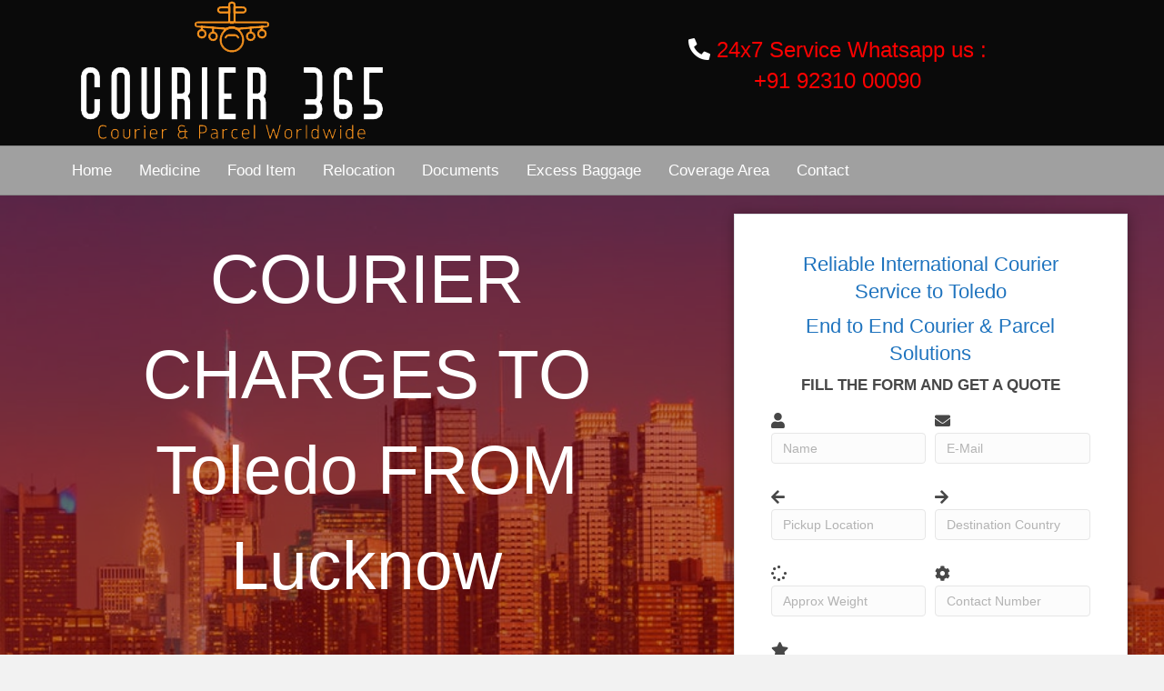

--- FILE ---
content_type: text/html; charset=UTF-8
request_url: https://www.courier365.in/courier-charges-to-toledo-from-lucknow/
body_size: 24858
content:
<!DOCTYPE html>
<html lang="en-US">
<head><meta charset="UTF-8" /><script>if(navigator.userAgent.match(/MSIE|Internet Explorer/i)||navigator.userAgent.match(/Trident\/7\..*?rv:11/i)){var href=document.location.href;if(!href.match(/[?&]nowprocket/)){if(href.indexOf("?")==-1){if(href.indexOf("#")==-1){document.location.href=href+"?nowprocket=1"}else{document.location.href=href.replace("#","?nowprocket=1#")}}else{if(href.indexOf("#")==-1){document.location.href=href+"&nowprocket=1"}else{document.location.href=href.replace("#","&nowprocket=1#")}}}}</script><script>(()=>{class RocketLazyLoadScripts{constructor(){this.v="2.0.3",this.userEvents=["keydown","keyup","mousedown","mouseup","mousemove","mouseover","mouseenter","mouseout","mouseleave","touchmove","touchstart","touchend","touchcancel","wheel","click","dblclick","input","visibilitychange"],this.attributeEvents=["onblur","onclick","oncontextmenu","ondblclick","onfocus","onmousedown","onmouseenter","onmouseleave","onmousemove","onmouseout","onmouseover","onmouseup","onmousewheel","onscroll","onsubmit"]}async t(){this.i(),this.o(),/iP(ad|hone)/.test(navigator.userAgent)&&this.h(),this.u(),this.l(this),this.m(),this.k(this),this.p(this),this._(),await Promise.all([this.R(),this.L()]),this.lastBreath=Date.now(),this.S(this),this.P(),this.D(),this.O(),this.M(),await this.C(this.delayedScripts.normal),await this.C(this.delayedScripts.defer),await this.C(this.delayedScripts.async),this.F("domReady"),await this.T(),await this.j(),await this.I(),this.F("windowLoad"),await this.A(),window.dispatchEvent(new Event("rocket-allScriptsLoaded")),this.everythingLoaded=!0,this.lastTouchEnd&&await new Promise((t=>setTimeout(t,500-Date.now()+this.lastTouchEnd))),this.H(),this.F("all"),this.U(),this.W()}i(){this.CSPIssue=sessionStorage.getItem("rocketCSPIssue"),document.addEventListener("securitypolicyviolation",(t=>{this.CSPIssue||"script-src-elem"!==t.violatedDirective||"data"!==t.blockedURI||(this.CSPIssue=!0,sessionStorage.setItem("rocketCSPIssue",!0))}),{isRocket:!0})}o(){window.addEventListener("pageshow",(t=>{this.persisted=t.persisted,this.realWindowLoadedFired=!0}),{isRocket:!0}),window.addEventListener("pagehide",(()=>{this.onFirstUserAction=null}),{isRocket:!0})}h(){let t;function e(e){t=e}window.addEventListener("touchstart",e,{isRocket:!0}),window.addEventListener("touchend",(function i(o){Math.abs(o.changedTouches[0].pageX-t.changedTouches[0].pageX)<10&&Math.abs(o.changedTouches[0].pageY-t.changedTouches[0].pageY)<10&&o.timeStamp-t.timeStamp<200&&(o.target.dispatchEvent(new PointerEvent("click",{target:o.target,bubbles:!0,cancelable:!0,detail:1})),event.preventDefault(),window.removeEventListener("touchstart",e,{isRocket:!0}),window.removeEventListener("touchend",i,{isRocket:!0}))}),{isRocket:!0})}q(t){this.userActionTriggered||("mousemove"!==t.type||this.firstMousemoveIgnored?"keyup"===t.type||"mouseover"===t.type||"mouseout"===t.type||(this.userActionTriggered=!0,this.onFirstUserAction&&this.onFirstUserAction()):this.firstMousemoveIgnored=!0),"click"===t.type&&t.preventDefault(),this.savedUserEvents.length>0&&(t.stopPropagation(),t.stopImmediatePropagation()),"touchstart"===this.lastEvent&&"touchend"===t.type&&(this.lastTouchEnd=Date.now()),"click"===t.type&&(this.lastTouchEnd=0),this.lastEvent=t.type,this.savedUserEvents.push(t)}u(){this.savedUserEvents=[],this.userEventHandler=this.q.bind(this),this.userEvents.forEach((t=>window.addEventListener(t,this.userEventHandler,{passive:!1,isRocket:!0})))}U(){this.userEvents.forEach((t=>window.removeEventListener(t,this.userEventHandler,{passive:!1,isRocket:!0}))),this.savedUserEvents.forEach((t=>{t.target.dispatchEvent(new window[t.constructor.name](t.type,t))}))}m(){this.eventsMutationObserver=new MutationObserver((t=>{const e="return false";for(const i of t){if("attributes"===i.type){const t=i.target.getAttribute(i.attributeName);t&&t!==e&&(i.target.setAttribute("data-rocket-"+i.attributeName,t),i.target["rocket"+i.attributeName]=new Function("event",t),i.target.setAttribute(i.attributeName,e))}"childList"===i.type&&i.addedNodes.forEach((t=>{if(t.nodeType===Node.ELEMENT_NODE)for(const i of t.attributes)this.attributeEvents.includes(i.name)&&i.value&&""!==i.value&&(t.setAttribute("data-rocket-"+i.name,i.value),t["rocket"+i.name]=new Function("event",i.value),t.setAttribute(i.name,e))}))}})),this.eventsMutationObserver.observe(document,{subtree:!0,childList:!0,attributeFilter:this.attributeEvents})}H(){this.eventsMutationObserver.disconnect(),this.attributeEvents.forEach((t=>{document.querySelectorAll("[data-rocket-"+t+"]").forEach((e=>{e.setAttribute(t,e.getAttribute("data-rocket-"+t)),e.removeAttribute("data-rocket-"+t)}))}))}k(t){Object.defineProperty(HTMLElement.prototype,"onclick",{get(){return this.rocketonclick||null},set(e){this.rocketonclick=e,this.setAttribute(t.everythingLoaded?"onclick":"data-rocket-onclick","this.rocketonclick(event)")}})}S(t){function e(e,i){let o=e[i];e[i]=null,Object.defineProperty(e,i,{get:()=>o,set(s){t.everythingLoaded?o=s:e["rocket"+i]=o=s}})}e(document,"onreadystatechange"),e(window,"onload"),e(window,"onpageshow");try{Object.defineProperty(document,"readyState",{get:()=>t.rocketReadyState,set(e){t.rocketReadyState=e},configurable:!0}),document.readyState="loading"}catch(t){console.log("WPRocket DJE readyState conflict, bypassing")}}l(t){this.originalAddEventListener=EventTarget.prototype.addEventListener,this.originalRemoveEventListener=EventTarget.prototype.removeEventListener,this.savedEventListeners=[],EventTarget.prototype.addEventListener=function(e,i,o){o&&o.isRocket||!t.B(e,this)&&!t.userEvents.includes(e)||t.B(e,this)&&!t.userActionTriggered||e.startsWith("rocket-")||t.everythingLoaded?t.originalAddEventListener.call(this,e,i,o):t.savedEventListeners.push({target:this,remove:!1,type:e,func:i,options:o})},EventTarget.prototype.removeEventListener=function(e,i,o){o&&o.isRocket||!t.B(e,this)&&!t.userEvents.includes(e)||t.B(e,this)&&!t.userActionTriggered||e.startsWith("rocket-")||t.everythingLoaded?t.originalRemoveEventListener.call(this,e,i,o):t.savedEventListeners.push({target:this,remove:!0,type:e,func:i,options:o})}}F(t){"all"===t&&(EventTarget.prototype.addEventListener=this.originalAddEventListener,EventTarget.prototype.removeEventListener=this.originalRemoveEventListener),this.savedEventListeners=this.savedEventListeners.filter((e=>{let i=e.type,o=e.target||window;return"domReady"===t&&"DOMContentLoaded"!==i&&"readystatechange"!==i||("windowLoad"===t&&"load"!==i&&"readystatechange"!==i&&"pageshow"!==i||(this.B(i,o)&&(i="rocket-"+i),e.remove?o.removeEventListener(i,e.func,e.options):o.addEventListener(i,e.func,e.options),!1))}))}p(t){let e;function i(e){return t.everythingLoaded?e:e.split(" ").map((t=>"load"===t||t.startsWith("load.")?"rocket-jquery-load":t)).join(" ")}function o(o){function s(e){const s=o.fn[e];o.fn[e]=o.fn.init.prototype[e]=function(){return this[0]===window&&t.userActionTriggered&&("string"==typeof arguments[0]||arguments[0]instanceof String?arguments[0]=i(arguments[0]):"object"==typeof arguments[0]&&Object.keys(arguments[0]).forEach((t=>{const e=arguments[0][t];delete arguments[0][t],arguments[0][i(t)]=e}))),s.apply(this,arguments),this}}if(o&&o.fn&&!t.allJQueries.includes(o)){const e={DOMContentLoaded:[],"rocket-DOMContentLoaded":[]};for(const t in e)document.addEventListener(t,(()=>{e[t].forEach((t=>t()))}),{isRocket:!0});o.fn.ready=o.fn.init.prototype.ready=function(i){function s(){parseInt(o.fn.jquery)>2?setTimeout((()=>i.bind(document)(o))):i.bind(document)(o)}return t.realDomReadyFired?!t.userActionTriggered||t.fauxDomReadyFired?s():e["rocket-DOMContentLoaded"].push(s):e.DOMContentLoaded.push(s),o([])},s("on"),s("one"),s("off"),t.allJQueries.push(o)}e=o}t.allJQueries=[],o(window.jQuery),Object.defineProperty(window,"jQuery",{get:()=>e,set(t){o(t)}})}P(){const t=new Map;document.write=document.writeln=function(e){const i=document.currentScript,o=document.createRange(),s=i.parentElement;let n=t.get(i);void 0===n&&(n=i.nextSibling,t.set(i,n));const c=document.createDocumentFragment();o.setStart(c,0),c.appendChild(o.createContextualFragment(e)),s.insertBefore(c,n)}}async R(){return new Promise((t=>{this.userActionTriggered?t():this.onFirstUserAction=t}))}async L(){return new Promise((t=>{document.addEventListener("DOMContentLoaded",(()=>{this.realDomReadyFired=!0,t()}),{isRocket:!0})}))}async I(){return this.realWindowLoadedFired?Promise.resolve():new Promise((t=>{window.addEventListener("load",t,{isRocket:!0})}))}M(){this.pendingScripts=[];this.scriptsMutationObserver=new MutationObserver((t=>{for(const e of t)e.addedNodes.forEach((t=>{"SCRIPT"!==t.tagName||t.noModule||t.isWPRocket||this.pendingScripts.push({script:t,promise:new Promise((e=>{const i=()=>{const i=this.pendingScripts.findIndex((e=>e.script===t));i>=0&&this.pendingScripts.splice(i,1),e()};t.addEventListener("load",i,{isRocket:!0}),t.addEventListener("error",i,{isRocket:!0}),setTimeout(i,1e3)}))})}))})),this.scriptsMutationObserver.observe(document,{childList:!0,subtree:!0})}async j(){await this.J(),this.pendingScripts.length?(await this.pendingScripts[0].promise,await this.j()):this.scriptsMutationObserver.disconnect()}D(){this.delayedScripts={normal:[],async:[],defer:[]},document.querySelectorAll("script[type$=rocketlazyloadscript]").forEach((t=>{t.hasAttribute("data-rocket-src")?t.hasAttribute("async")&&!1!==t.async?this.delayedScripts.async.push(t):t.hasAttribute("defer")&&!1!==t.defer||"module"===t.getAttribute("data-rocket-type")?this.delayedScripts.defer.push(t):this.delayedScripts.normal.push(t):this.delayedScripts.normal.push(t)}))}async _(){await this.L();let t=[];document.querySelectorAll("script[type$=rocketlazyloadscript][data-rocket-src]").forEach((e=>{let i=e.getAttribute("data-rocket-src");if(i&&!i.startsWith("data:")){i.startsWith("//")&&(i=location.protocol+i);try{const o=new URL(i).origin;o!==location.origin&&t.push({src:o,crossOrigin:e.crossOrigin||"module"===e.getAttribute("data-rocket-type")})}catch(t){}}})),t=[...new Map(t.map((t=>[JSON.stringify(t),t]))).values()],this.N(t,"preconnect")}async $(t){if(await this.G(),!0!==t.noModule||!("noModule"in HTMLScriptElement.prototype))return new Promise((e=>{let i;function o(){(i||t).setAttribute("data-rocket-status","executed"),e()}try{if(navigator.userAgent.includes("Firefox/")||""===navigator.vendor||this.CSPIssue)i=document.createElement("script"),[...t.attributes].forEach((t=>{let e=t.nodeName;"type"!==e&&("data-rocket-type"===e&&(e="type"),"data-rocket-src"===e&&(e="src"),i.setAttribute(e,t.nodeValue))})),t.text&&(i.text=t.text),t.nonce&&(i.nonce=t.nonce),i.hasAttribute("src")?(i.addEventListener("load",o,{isRocket:!0}),i.addEventListener("error",(()=>{i.setAttribute("data-rocket-status","failed-network"),e()}),{isRocket:!0}),setTimeout((()=>{i.isConnected||e()}),1)):(i.text=t.text,o()),i.isWPRocket=!0,t.parentNode.replaceChild(i,t);else{const i=t.getAttribute("data-rocket-type"),s=t.getAttribute("data-rocket-src");i?(t.type=i,t.removeAttribute("data-rocket-type")):t.removeAttribute("type"),t.addEventListener("load",o,{isRocket:!0}),t.addEventListener("error",(i=>{this.CSPIssue&&i.target.src.startsWith("data:")?(console.log("WPRocket: CSP fallback activated"),t.removeAttribute("src"),this.$(t).then(e)):(t.setAttribute("data-rocket-status","failed-network"),e())}),{isRocket:!0}),s?(t.fetchPriority="high",t.removeAttribute("data-rocket-src"),t.src=s):t.src="data:text/javascript;base64,"+window.btoa(unescape(encodeURIComponent(t.text)))}}catch(i){t.setAttribute("data-rocket-status","failed-transform"),e()}}));t.setAttribute("data-rocket-status","skipped")}async C(t){const e=t.shift();return e?(e.isConnected&&await this.$(e),this.C(t)):Promise.resolve()}O(){this.N([...this.delayedScripts.normal,...this.delayedScripts.defer,...this.delayedScripts.async],"preload")}N(t,e){this.trash=this.trash||[];let i=!0;var o=document.createDocumentFragment();t.forEach((t=>{const s=t.getAttribute&&t.getAttribute("data-rocket-src")||t.src;if(s&&!s.startsWith("data:")){const n=document.createElement("link");n.href=s,n.rel=e,"preconnect"!==e&&(n.as="script",n.fetchPriority=i?"high":"low"),t.getAttribute&&"module"===t.getAttribute("data-rocket-type")&&(n.crossOrigin=!0),t.crossOrigin&&(n.crossOrigin=t.crossOrigin),t.integrity&&(n.integrity=t.integrity),t.nonce&&(n.nonce=t.nonce),o.appendChild(n),this.trash.push(n),i=!1}})),document.head.appendChild(o)}W(){this.trash.forEach((t=>t.remove()))}async T(){try{document.readyState="interactive"}catch(t){}this.fauxDomReadyFired=!0;try{await this.G(),document.dispatchEvent(new Event("rocket-readystatechange")),await this.G(),document.rocketonreadystatechange&&document.rocketonreadystatechange(),await this.G(),document.dispatchEvent(new Event("rocket-DOMContentLoaded")),await this.G(),window.dispatchEvent(new Event("rocket-DOMContentLoaded"))}catch(t){console.error(t)}}async A(){try{document.readyState="complete"}catch(t){}try{await this.G(),document.dispatchEvent(new Event("rocket-readystatechange")),await this.G(),document.rocketonreadystatechange&&document.rocketonreadystatechange(),await this.G(),window.dispatchEvent(new Event("rocket-load")),await this.G(),window.rocketonload&&window.rocketonload(),await this.G(),this.allJQueries.forEach((t=>t(window).trigger("rocket-jquery-load"))),await this.G();const t=new Event("rocket-pageshow");t.persisted=this.persisted,window.dispatchEvent(t),await this.G(),window.rocketonpageshow&&window.rocketonpageshow({persisted:this.persisted})}catch(t){console.error(t)}}async G(){Date.now()-this.lastBreath>45&&(await this.J(),this.lastBreath=Date.now())}async J(){return document.hidden?new Promise((t=>setTimeout(t))):new Promise((t=>requestAnimationFrame(t)))}B(t,e){return e===document&&"readystatechange"===t||(e===document&&"DOMContentLoaded"===t||(e===window&&"DOMContentLoaded"===t||(e===window&&"load"===t||e===window&&"pageshow"===t)))}static run(){(new RocketLazyLoadScripts).t()}}RocketLazyLoadScripts.run()})();</script>

<meta name='viewport' content='width=device-width, initial-scale=1.0' />
<meta http-equiv='X-UA-Compatible' content='IE=edge' />
<link rel="profile" href="https://gmpg.org/xfn/11" />
<meta name='robots' content='index, follow, max-image-preview:large, max-snippet:-1, max-video-preview:-1' />

	<!-- This site is optimized with the Yoast SEO plugin v26.7 - https://yoast.com/wordpress/plugins/seo/ -->
	<title>Courier Charges From Lucknow To Toledo - International Courier Parcel</title><link rel="preload" data-rocket-preload as="style" href="https://fonts.googleapis.com/css?family=Dosis%3A300&#038;display=swap" /><link rel="stylesheet" href="https://fonts.googleapis.com/css?family=Dosis%3A300&#038;display=swap" media="print" onload="this.media='all'" /><noscript><link rel="stylesheet" href="https://fonts.googleapis.com/css?family=Dosis%3A300&#038;display=swap" /></noscript>
	<meta name="description" content="Get the cheapest Courier Charges From Lucknow To Toledo, Save up to 30% on the cost of carrier’s standard prices for sending courier to Toledo from Lucknow." />
	<link rel="canonical" href="https://www.courier365.in/courier-charges-to-toledo-from-lucknow/" />
	<meta property="og:locale" content="en_US" />
	<meta property="og:type" content="article" />
	<meta property="og:title" content="Courier Charges From Lucknow To Toledo - International Courier Parcel" />
	<meta property="og:description" content="Get the cheapest Courier Charges From Lucknow To Toledo, Save up to 30% on the cost of carrier’s standard prices for sending courier to Toledo from Lucknow." />
	<meta property="og:url" content="https://www.courier365.in/courier-charges-to-toledo-from-lucknow/" />
	<meta property="og:site_name" content="Courier 365" />
	<meta property="og:image" content="https://www.courier365.in/wp-content/uploads/2019/06/Courier-Services-Charges-From-India-To-USA-300x169.jpg" />
	<meta name="twitter:card" content="summary_large_image" />
	<meta name="twitter:label1" content="Est. reading time" />
	<meta name="twitter:data1" content="10 minutes" />
	<script type="application/ld+json" class="yoast-schema-graph">{"@context":"https://schema.org","@graph":[{"@type":"WebPage","@id":"https://www.courier365.in/courier-charges-to-toledo-from-lucknow/","url":"https://www.courier365.in/courier-charges-to-toledo-from-lucknow/","name":"Courier Charges From Lucknow To Toledo - International Courier Parcel","isPartOf":{"@id":"https://www.courier365.in/#website"},"primaryImageOfPage":{"@id":"https://www.courier365.in/courier-charges-to-toledo-from-lucknow/#primaryimage"},"image":{"@id":"https://www.courier365.in/courier-charges-to-toledo-from-lucknow/#primaryimage"},"thumbnailUrl":"https://www.courier365.in/wp-content/uploads/2019/06/Courier-Services-Charges-From-India-To-USA-300x169.jpg","datePublished":"2019-08-08T10:55:40+00:00","description":"Get the cheapest Courier Charges From Lucknow To Toledo, Save up to 30% on the cost of carrier’s standard prices for sending courier to Toledo from Lucknow.","breadcrumb":{"@id":"https://www.courier365.in/courier-charges-to-toledo-from-lucknow/#breadcrumb"},"inLanguage":"en-US","potentialAction":[{"@type":"ReadAction","target":["https://www.courier365.in/courier-charges-to-toledo-from-lucknow/"]}]},{"@type":"ImageObject","inLanguage":"en-US","@id":"https://www.courier365.in/courier-charges-to-toledo-from-lucknow/#primaryimage","url":"https://www.courier365.in/wp-content/uploads/2019/06/Courier-Services-Charges-From-India-To-USA.jpg","contentUrl":"https://www.courier365.in/wp-content/uploads/2019/06/Courier-Services-Charges-From-India-To-USA.jpg","width":1073,"height":606,"caption":"Courier Services For USA From India"},{"@type":"BreadcrumbList","@id":"https://www.courier365.in/courier-charges-to-toledo-from-lucknow/#breadcrumb","itemListElement":[{"@type":"ListItem","position":1,"name":"Home","item":"https://www.courier365.in/"},{"@type":"ListItem","position":2,"name":"Courier Charges To Toledo From Lucknow"}]},{"@type":"WebSite","@id":"https://www.courier365.in/#website","url":"https://www.courier365.in/","name":"Courier 365","description":"Just another WordPress site","potentialAction":[{"@type":"SearchAction","target":{"@type":"EntryPoint","urlTemplate":"https://www.courier365.in/?s={search_term_string}"},"query-input":{"@type":"PropertyValueSpecification","valueRequired":true,"valueName":"search_term_string"}}],"inLanguage":"en-US"}]}</script>
	<!-- / Yoast SEO plugin. -->


<link rel='dns-prefetch' href='//fonts.googleapis.com' />
<link href='https://fonts.gstatic.com' crossorigin rel='preconnect' />
<link rel="alternate" type="application/rss+xml" title="Courier 365 &raquo; Feed" href="https://www.courier365.in/feed/" />
<link rel="alternate" type="application/rss+xml" title="Courier 365 &raquo; Comments Feed" href="https://www.courier365.in/comments/feed/" />
<link rel="alternate" title="oEmbed (JSON)" type="application/json+oembed" href="https://www.courier365.in/wp-json/oembed/1.0/embed?url=https%3A%2F%2Fwww.courier365.in%2Fcourier-charges-to-toledo-from-lucknow%2F" />
<link rel="alternate" title="oEmbed (XML)" type="text/xml+oembed" href="https://www.courier365.in/wp-json/oembed/1.0/embed?url=https%3A%2F%2Fwww.courier365.in%2Fcourier-charges-to-toledo-from-lucknow%2F&#038;format=xml" />
<link rel="preload" href="https://www.courier365.in/wp-content/plugins/bb-plugin/fonts/fontawesome/5.15.4/webfonts/fa-solid-900.woff2" as="font" type="font/woff2" crossorigin="anonymous">
<style id='wp-img-auto-sizes-contain-inline-css'>
img:is([sizes=auto i],[sizes^="auto," i]){contain-intrinsic-size:3000px 1500px}
/*# sourceURL=wp-img-auto-sizes-contain-inline-css */
</style>
<style id='wp-emoji-styles-inline-css'>

	img.wp-smiley, img.emoji {
		display: inline !important;
		border: none !important;
		box-shadow: none !important;
		height: 1em !important;
		width: 1em !important;
		margin: 0 0.07em !important;
		vertical-align: -0.1em !important;
		background: none !important;
		padding: 0 !important;
	}
/*# sourceURL=wp-emoji-styles-inline-css */
</style>
<style id='wp-block-library-inline-css'>
:root{--wp-block-synced-color:#7a00df;--wp-block-synced-color--rgb:122,0,223;--wp-bound-block-color:var(--wp-block-synced-color);--wp-editor-canvas-background:#ddd;--wp-admin-theme-color:#007cba;--wp-admin-theme-color--rgb:0,124,186;--wp-admin-theme-color-darker-10:#006ba1;--wp-admin-theme-color-darker-10--rgb:0,107,160.5;--wp-admin-theme-color-darker-20:#005a87;--wp-admin-theme-color-darker-20--rgb:0,90,135;--wp-admin-border-width-focus:2px}@media (min-resolution:192dpi){:root{--wp-admin-border-width-focus:1.5px}}.wp-element-button{cursor:pointer}:root .has-very-light-gray-background-color{background-color:#eee}:root .has-very-dark-gray-background-color{background-color:#313131}:root .has-very-light-gray-color{color:#eee}:root .has-very-dark-gray-color{color:#313131}:root .has-vivid-green-cyan-to-vivid-cyan-blue-gradient-background{background:linear-gradient(135deg,#00d084,#0693e3)}:root .has-purple-crush-gradient-background{background:linear-gradient(135deg,#34e2e4,#4721fb 50%,#ab1dfe)}:root .has-hazy-dawn-gradient-background{background:linear-gradient(135deg,#faaca8,#dad0ec)}:root .has-subdued-olive-gradient-background{background:linear-gradient(135deg,#fafae1,#67a671)}:root .has-atomic-cream-gradient-background{background:linear-gradient(135deg,#fdd79a,#004a59)}:root .has-nightshade-gradient-background{background:linear-gradient(135deg,#330968,#31cdcf)}:root .has-midnight-gradient-background{background:linear-gradient(135deg,#020381,#2874fc)}:root{--wp--preset--font-size--normal:16px;--wp--preset--font-size--huge:42px}.has-regular-font-size{font-size:1em}.has-larger-font-size{font-size:2.625em}.has-normal-font-size{font-size:var(--wp--preset--font-size--normal)}.has-huge-font-size{font-size:var(--wp--preset--font-size--huge)}.has-text-align-center{text-align:center}.has-text-align-left{text-align:left}.has-text-align-right{text-align:right}.has-fit-text{white-space:nowrap!important}#end-resizable-editor-section{display:none}.aligncenter{clear:both}.items-justified-left{justify-content:flex-start}.items-justified-center{justify-content:center}.items-justified-right{justify-content:flex-end}.items-justified-space-between{justify-content:space-between}.screen-reader-text{border:0;clip-path:inset(50%);height:1px;margin:-1px;overflow:hidden;padding:0;position:absolute;width:1px;word-wrap:normal!important}.screen-reader-text:focus{background-color:#ddd;clip-path:none;color:#444;display:block;font-size:1em;height:auto;left:5px;line-height:normal;padding:15px 23px 14px;text-decoration:none;top:5px;width:auto;z-index:100000}html :where(.has-border-color){border-style:solid}html :where([style*=border-top-color]){border-top-style:solid}html :where([style*=border-right-color]){border-right-style:solid}html :where([style*=border-bottom-color]){border-bottom-style:solid}html :where([style*=border-left-color]){border-left-style:solid}html :where([style*=border-width]){border-style:solid}html :where([style*=border-top-width]){border-top-style:solid}html :where([style*=border-right-width]){border-right-style:solid}html :where([style*=border-bottom-width]){border-bottom-style:solid}html :where([style*=border-left-width]){border-left-style:solid}html :where(img[class*=wp-image-]){height:auto;max-width:100%}:where(figure){margin:0 0 1em}html :where(.is-position-sticky){--wp-admin--admin-bar--position-offset:var(--wp-admin--admin-bar--height,0px)}@media screen and (max-width:600px){html :where(.is-position-sticky){--wp-admin--admin-bar--position-offset:0px}}
/*wp_block_styles_on_demand_placeholder:6968c9a0f2f0a*/
/*# sourceURL=wp-block-library-inline-css */
</style>
<style id='classic-theme-styles-inline-css'>
/*! This file is auto-generated */
.wp-block-button__link{color:#fff;background-color:#32373c;border-radius:9999px;box-shadow:none;text-decoration:none;padding:calc(.667em + 2px) calc(1.333em + 2px);font-size:1.125em}.wp-block-file__button{background:#32373c;color:#fff;text-decoration:none}
/*# sourceURL=/wp-includes/css/classic-themes.min.css */
</style>
<link data-minify="1" rel='stylesheet' id='font-awesome-5-css' href='https://www.courier365.in/wp-content/cache/min/1/wp-content/plugins/bb-plugin/fonts/fontawesome/5.15.4/css/all.min.css?ver=1764742077' media='all' />
<link data-minify="1" rel='stylesheet' id='dashicons-css' href='https://www.courier365.in/wp-content/cache/min/1/wp-includes/css/dashicons.min.css?ver=1764742077' media='all' />
<link data-minify="1" rel='stylesheet' id='fl-builder-layout-8606-css' href='https://www.courier365.in/wp-content/cache/min/1/wp-content/uploads/bb-plugin/cache/8606-layout.css?ver=1764750720' media='all' />
<link data-minify="1" rel='stylesheet' id='qlwapp-css' href='https://www.courier365.in/wp-content/cache/min/1/wp-content/plugins/wp-whatsapp-chat/build/frontend/css/style.css?ver=1764742077' media='all' />
<link rel='stylesheet' id='jquery-magnificpopup-css' href='https://www.courier365.in/wp-content/plugins/bb-plugin/css/jquery.magnificpopup.min.css?ver=2.7.2' media='all' />
<link rel='stylesheet' id='bootstrap-4-css' href='https://www.courier365.in/wp-content/themes/bb-theme/css/bootstrap-4.min.css?ver=1.7.14' media='all' />
<link data-minify="1" rel='stylesheet' id='fl-automator-skin-css' href='https://www.courier365.in/wp-content/cache/min/1/wp-content/uploads/bb-theme/skin-64fa92fbc8937.css?ver=1764742077' media='all' />
<link rel='stylesheet' id='fl-child-theme-css' href='https://www.courier365.in/wp-content/themes/bb-theme-child/style.css?ver=6.9' media='all' />

<style id='rocket-lazyload-inline-css'>
.rll-youtube-player{position:relative;padding-bottom:56.23%;height:0;overflow:hidden;max-width:100%;}.rll-youtube-player:focus-within{outline: 2px solid currentColor;outline-offset: 5px;}.rll-youtube-player iframe{position:absolute;top:0;left:0;width:100%;height:100%;z-index:100;background:0 0}.rll-youtube-player img{bottom:0;display:block;left:0;margin:auto;max-width:100%;width:100%;position:absolute;right:0;top:0;border:none;height:auto;-webkit-transition:.4s all;-moz-transition:.4s all;transition:.4s all}.rll-youtube-player img:hover{-webkit-filter:brightness(75%)}.rll-youtube-player .play{height:100%;width:100%;left:0;top:0;position:absolute;background:url(https://www.courier365.in/wp-content/plugins/wp-rocket/assets/img/youtube.png) no-repeat center;background-color: transparent !important;cursor:pointer;border:none;}
/*# sourceURL=rocket-lazyload-inline-css */
</style>
<script type="rocketlazyloadscript" data-rocket-src="https://www.courier365.in/wp-includes/js/jquery/jquery.min.js?ver=3.7.1" id="jquery-core-js" data-rocket-defer defer></script>
<script type="rocketlazyloadscript" data-rocket-src="https://www.courier365.in/wp-includes/js/jquery/jquery-migrate.min.js?ver=3.4.1" id="jquery-migrate-js" data-rocket-defer defer></script>
<link rel="https://api.w.org/" href="https://www.courier365.in/wp-json/" /><link rel="alternate" title="JSON" type="application/json" href="https://www.courier365.in/wp-json/wp/v2/pages/8606" /><link rel="EditURI" type="application/rsd+xml" title="RSD" href="https://www.courier365.in/xmlrpc.php?rsd" />
<meta name="generator" content="WordPress 6.9" />
<link rel='shortlink' href='https://www.courier365.in/?p=8606' />
		<style id="wp-custom-css">
			.blink-tab h2{color: red;font-size:20px}

.blink-tab{
    width:auto;float:left;
    margin:36px 0px 28px 200px;
    color: #fff;
    float: left;
    font-size: 20px;
    font-weight: 700 !important;
}

@-webkit-keyframes blinker {
  0% { color:#00A758; }
    50% { color: red; }
    100% { color: #188DE1; }
}

@-moz-keyframes blinker {
  0% { color:#00A758; }
    100% { color: #188DE1; }
}

@-o-keyframes blinker {
  0% { color:#00A758; }
    100% { color: #188DE1; }
}
.blink3{
	text-decoration: blink;
	-webkit-animation-name: blinker;
	-webkit-animation-duration: 0.6s;
	-webkit-animation-iteration-count:infinite;
	-webkit-animation-timing-function:ease-in-out;
	-webkit-animation-direction: alternate;
}
.fedwa{
    background: rebeccapurple;
    padding: 10px;
    color: white;
    font-weight: bold;    
}
.dhlwa {
    background: #ffcc00;
    padding: 10px;
    color: #F44336;
    font-weight: bold;
}
.tpy-why-choose-item .card-text{
    color: #607D8B;
    text-align: justify;
    padding: 5px;
    }
.wwedo p {
    line-height: 2;
}
.tpy-logo img {
    width: 25px;
    margin: 5px;
}

.faqs .btn {
    width: 100%;
    text-align: left;
}

#collapseExample p {
        font-size: 14px;
}

.vid {
    font-size: 34px;
    color: #FFFFFF;
    text-shadow: 0 2px 6px rgba(0,0,0,0.35);
    margin-bottom: 20px;    
}
.slogan h2 {
    font-size: 30px;
    color: #1197d4;
    font-style: normal;
    font-weight: 400;
}

.slogan h3 {
    font-size: 17px;
    color: #666565;
    font-style: normal;
    font-weight: 400;
}

.modal-title {
    text-align: center;
    color: #2196F3;
    font-weight: 700;
}

.menulinks {
    display: flex;
    float: right;
}

.menulinks a{
    color: #2196F3;
    margin-left: 30px;
    padding: 10px;
    cursor: pointer;
}

.menulinks a:hover{
    color: #2196F3;
}

#ermsg {
    color: red;
    font-size: 12px;
    font-family: arial;
    font-weight: 100;
}

.tel-video {
    padding: 40px 0 50px 0;
    background: linear-gradient(45deg,#47c3fb,#2196f3);
}

.border {background: #FFFFFF;
    padding: 20px;
	box-shadow: 1px 2px 12px 1px rgba(0, 0, 0, 0.3)}
div.wpcf7 .screen-reader-response {
    position: absolute;
    overflow: hidden;
    clip: rect(1px, 1px, 1px, 1px);
    height: 1px;
    width: 1px;
    margin: 0;
    padding: 0;
    border: 0;
}
.getaquote .formrow {
    padding: 0px 5px;
    margin-bottom: 10px;
}
.animate.animated {
    opacity: 1;
}
.getaquote input[type="submit"] {
    border-radius: 5px;
    padding: 8px 10px;
    width: 100%;
    background: #3C5E74;
    font-family: 'Roboto';
    font-size: 13px;
    letter-spacing: 0.25px;
}

.fl-row.fl-row-full-width.fl-row-bg-color.fl-node-5d35a0451aebc {
    display: none;
}

.fl-row.fl-row-full-width.fl-row-bg-color.fl-node-5d35a0451aeaa {
    display: none;
}
.fl-html marquee {
    background-color: #faefd9;
	margin-top:20px;
}

h2, h3, h4, h5{
	font-size:22px !important
}
@media (max-width:664px){
	
h2, h3, h4, h5{
	font-size:18px !important
	}
	h1{
		font-weight:600 !important;
	}
}


.fl-module-list .fl-list-item-content .fl-list-item-content-icon {
    display: table-cell;
    vertical-align: top;
}



		</style>
					<style>
				:root {
				--qlwapp-scheme-font-family:inherit;--qlwapp-scheme-font-size:18px;--qlwapp-scheme-icon-size:60px;--qlwapp-scheme-icon-font-size:24px;				}
			</style>
			<noscript><style id="rocket-lazyload-nojs-css">.rll-youtube-player, [data-lazy-src]{display:none !important;}</style></noscript><!-- Global site tag (gtag.js) - Google Analytics -->
<script type="rocketlazyloadscript" async data-rocket-src="https://www.googletagmanager.com/gtag/js?id=UA-145619378-14"></script>
<script type="rocketlazyloadscript">
  window.dataLayer = window.dataLayer || [];
  function gtag(){dataLayer.push(arguments);}
  gtag('js', new Date());

  gtag('config', 'UA-145619378-14');
</script>

<meta name="generator" content="WP Rocket 3.18.3" data-wpr-features="wpr_delay_js wpr_defer_js wpr_minify_js wpr_lazyload_images wpr_lazyload_iframes wpr_minify_css wpr_cdn wpr_preload_links wpr_desktop" /></head>
<body class="wp-singular page-template-default page page-id-8606 wp-theme-bb-theme wp-child-theme-bb-theme-child fl-builder fl-framework-bootstrap-4 fl-preset-default fl-full-width fl-scroll-to-top" itemscope="itemscope" itemtype="https://schema.org/WebPage">
<a aria-label="Skip to content" class="fl-screen-reader-text" href="#fl-main-content">Skip to content</a><div data-rocket-location-hash="d434d8484ca3c7ebe008e10ddf366009" class="fl-page">
	<header class="fl-page-header fl-page-header-fixed fl-page-nav-right fl-page-nav-toggle-icon fl-page-nav-toggle-visible-mobile"  role="banner">
	<div data-rocket-location-hash="f81cbc702907074f809b643288143772" class="fl-page-header-wrap">
		<div class="fl-page-header-container container">
			<div class="fl-page-header-row row">
				<div class="col-md-12 col-lg-3 fl-page-logo-wrap">
					<div class="fl-page-header-logo">
						<a href="https://www.courier365.in/"><img class="fl-logo-img" loading="false" data-no-lazy="1"   itemscope itemtype="https://schema.org/ImageObject" src="https://www.courier365.in/wp-content/uploads/2021/10/courier365-1.png" data-retina="https://www.courier365.in/wp-content/uploads/2021/10/courier365-1.png" title="" width="390" height="160" alt="Courier 365" /><meta itemprop="name" content="Courier 365" /></a>
					</div>
				</div>
				<div class="col-md-12 col-lg-9 fl-page-fixed-nav-wrap">
					<div data-rocket-location-hash="9e7170af98f898a02ffb7c954b2d2187" class="fl-page-nav-wrap">
						<nav class="fl-page-nav fl-nav navbar navbar-default navbar-expand-md" aria-label="Header Menu" role="navigation">
							<button type="button" class="navbar-toggle navbar-toggler" data-toggle="collapse" data-target=".fl-page-nav-collapse">
								<span><i class="fas fa-bars" aria-hidden="true"></i><span class="sr-only">Menu</span></span>
							</button>
							<div class="fl-page-nav-collapse collapse navbar-collapse">
								<ul id="menu-popular-country" class="nav navbar-nav navbar-right menu fl-theme-menu"><li id="menu-item-116" class="menu-item menu-item-type-post_type menu-item-object-page menu-item-home menu-item-116 nav-item"><a href="https://www.courier365.in/" class="nav-link">Home</a></li>
<li id="menu-item-112" class="menu-item menu-item-type-post_type menu-item-object-page menu-item-112 nav-item"><a href="https://www.courier365.in/medicine/" class="nav-link">Medicine</a></li>
<li id="menu-item-113" class="menu-item menu-item-type-post_type menu-item-object-page menu-item-113 nav-item"><a href="https://www.courier365.in/food-item/" class="nav-link">Food Item</a></li>
<li id="menu-item-111" class="menu-item menu-item-type-post_type menu-item-object-page menu-item-111 nav-item"><a href="https://www.courier365.in/relocation/" class="nav-link">Relocation</a></li>
<li id="menu-item-114" class="menu-item menu-item-type-post_type menu-item-object-page menu-item-114 nav-item"><a href="https://www.courier365.in/documents/" class="nav-link">Documents</a></li>
<li id="menu-item-110" class="menu-item menu-item-type-post_type menu-item-object-page menu-item-110 nav-item"><a href="https://www.courier365.in/excess-baggage-courier-services-worldwide-from-india-delhi/" class="nav-link">Excess Baggage</a></li>
<li id="menu-item-10570" class="menu-item menu-item-type-post_type menu-item-object-page menu-item-10570 nav-item"><a href="https://www.courier365.in/coverage-area/" class="nav-link">Coverage Area</a></li>
<li id="menu-item-115" class="menu-item menu-item-type-post_type menu-item-object-page menu-item-115 nav-item"><a href="https://www.courier365.in/contact/" class="nav-link">Contact</a></li>
</ul>							</div>
						</nav>
					</div>
				</div>
			</div>
		</div>
	</div>
</header><!-- .fl-page-header-fixed -->
<header data-rocket-location-hash="8e7a55efd93b2519c5bf84058cd1965a" class="fl-page-header fl-page-header-primary fl-page-nav-bottom fl-page-nav-toggle-icon fl-page-nav-toggle-visible-mobile" itemscope="itemscope" itemtype="https://schema.org/WPHeader" role="banner">
	<div data-rocket-location-hash="28c6ebb87305503daa275019452e5790" class="fl-page-header-wrap">
		<div class="fl-page-header-container container">
			<div class="fl-page-header-row row">
				<div class="col-md-6 col-lg-6 fl-page-header-logo-col">
					<div class="fl-page-header-logo" itemscope="itemscope" itemtype="https://schema.org/Organization">
						<a href="https://www.courier365.in/" itemprop="url"><img class="fl-logo-img" loading="false" data-no-lazy="1"   itemscope itemtype="https://schema.org/ImageObject" src="https://www.courier365.in/wp-content/uploads/2021/10/courier365-1.png" data-retina="https://www.courier365.in/wp-content/uploads/2021/10/courier365-1.png" title="" width="390" height="160" alt="Courier 365" /><meta itemprop="name" content="Courier 365" /></a>
											</div>
				</div>
				<div class="col-md-6 col-lg-6 fl-page-nav-col">
					<div class="fl-page-header-content">
						<div class="fl-page-header-text"><a style="  font-size: 24px;   font-family: arial;" href="https://api.whatsapp.com/send?phone=9231000090"><p style="text-align:center;" class="blink3" ><i class="fas fa-phone-alt"></i></i> 24x7 Service Whatsapp us : <br>+91 92310 00090</p> </a></div>					</div>
				</div>
			</div>
		</div>
	</div>
	<div class="fl-page-nav-wrap">
		<div class="fl-page-nav-container container">
			<nav class="fl-page-nav navbar navbar-default navbar-expand-md" aria-label="Header Menu" itemscope="itemscope" itemtype="https://schema.org/SiteNavigationElement" role="navigation">
				<button type="button" class="navbar-toggle navbar-toggler" data-toggle="collapse" data-target=".fl-page-nav-collapse">
					<span><i class="fas fa-bars" aria-hidden="true"></i><span class="sr-only">Menu</span></span>
				</button>
				<div class="fl-page-nav-collapse collapse navbar-collapse">
					<ul id="menu-popular-country-1" class="nav navbar-nav menu fl-theme-menu"><li class="menu-item menu-item-type-post_type menu-item-object-page menu-item-home menu-item-116 nav-item"><a href="https://www.courier365.in/" class="nav-link">Home</a></li>
<li class="menu-item menu-item-type-post_type menu-item-object-page menu-item-112 nav-item"><a href="https://www.courier365.in/medicine/" class="nav-link">Medicine</a></li>
<li class="menu-item menu-item-type-post_type menu-item-object-page menu-item-113 nav-item"><a href="https://www.courier365.in/food-item/" class="nav-link">Food Item</a></li>
<li class="menu-item menu-item-type-post_type menu-item-object-page menu-item-111 nav-item"><a href="https://www.courier365.in/relocation/" class="nav-link">Relocation</a></li>
<li class="menu-item menu-item-type-post_type menu-item-object-page menu-item-114 nav-item"><a href="https://www.courier365.in/documents/" class="nav-link">Documents</a></li>
<li class="menu-item menu-item-type-post_type menu-item-object-page menu-item-110 nav-item"><a href="https://www.courier365.in/excess-baggage-courier-services-worldwide-from-india-delhi/" class="nav-link">Excess Baggage</a></li>
<li class="menu-item menu-item-type-post_type menu-item-object-page menu-item-10570 nav-item"><a href="https://www.courier365.in/coverage-area/" class="nav-link">Coverage Area</a></li>
<li class="menu-item menu-item-type-post_type menu-item-object-page menu-item-115 nav-item"><a href="https://www.courier365.in/contact/" class="nav-link">Contact</a></li>
</ul>				</div>
			</nav>
		</div>
	</div>
</header><!-- .fl-page-header -->
	<div data-rocket-location-hash="d15fb183ec9c10b160cd3af6046aad2a" id="fl-main-content" class="fl-page-content" itemprop="mainContentOfPage" role="main">

		
<div data-rocket-location-hash="dd1c4350f7087b3061b650d4ea6a9df3" class="fl-content-full container">
	<div class="row">
		<div class="fl-content col-md-12">
			<article class="fl-post post-8606 page type-page status-publish hentry" id="fl-post-8606" itemscope="itemscope" itemtype="https://schema.org/CreativeWork">

			<div class="fl-post-content clearfix" itemprop="text">
		<div class="fl-builder-content fl-builder-content-8606 fl-builder-content-primary fl-builder-global-templates-locked" data-post-id="8606"><div class="fl-row fl-row-full-width fl-row-bg-photo fl-node-5d35a0451ae9b fl-row-default-height fl-row-align-center fl-row-bg-overlay" data-node="5d35a0451ae9b">
	<div class="fl-row-content-wrap">
						<div class="fl-row-content fl-row-fixed-width fl-node-content">
		
<div class="fl-col-group fl-node-5d35a0451aea2 fl-col-group-equal-height fl-col-group-align-top" data-node="5d35a0451aea2">
			<div class="fl-col fl-node-5d35a0451aec6" data-node="5d35a0451aec6">
	<div class="fl-col-content fl-node-content"><div class="fl-module fl-module-html fl-node-5d35a0451aec7" data-node="5d35a0451aec7">
	<div class="fl-module-content fl-node-content">
		<div class="fl-html">
	<h1 style="color:white; font-size:75px; TEXT-ALIGN:CENTER;">COURIER CHARGES TO <br> Toledo FROM Lucknow </h1></div>
	</div>
</div>
</div>
</div>
			<div class="fl-col fl-node-5d35a0451aea4 fl-col-small" data-node="5d35a0451aea4">
	<div class="fl-col-content fl-node-content"><div class="fl-module fl-module-rich-text fl-node-5d35a0451aea6 border" data-node="5d35a0451aea6">
	<div class="fl-module-content fl-node-content">
		<div class="fl-rich-text">
	<h2 style="font-size: 25px; text-align: center;">Reliable International Courier Service to Toledo</h2>
<h4 style="text-align: center;">End to End Courier &amp; Parcel Solutions</h4>
<p style="text-align: center;"><strong>FILL THE FORM AND GET A QUOTE</strong></p>
<p style="text-align: center;">
<div class="wpcf7 no-js" id="wpcf7-f58-p8606-o1" lang="en-US" dir="ltr" data-wpcf7-id="58">
<div class="screen-reader-response"><p role="status" aria-live="polite" aria-atomic="true"></p> <ul></ul></div>
<form action="/courier-charges-to-toledo-from-lucknow/#wpcf7-f58-p8606-o1" method="post" class="wpcf7-form init" aria-label="Contact form" novalidate="novalidate" data-status="init">
<fieldset class="hidden-fields-container"><input type="hidden" name="_wpcf7" value="58" /><input type="hidden" name="_wpcf7_version" value="6.1.4" /><input type="hidden" name="_wpcf7_locale" value="en_US" /><input type="hidden" name="_wpcf7_unit_tag" value="wpcf7-f58-p8606-o1" /><input type="hidden" name="_wpcf7_container_post" value="8606" /><input type="hidden" name="_wpcf7_posted_data_hash" value="" />
</fieldset>
<div class="getaquote">
	<div class="row">
		<div class="col-sm-6 col-xs-12 formrow animate anim-fadeIn animate-delay-0">
			<div class="input-group">
				<p><span class="input-group-addon"><i class="fa fa-user"></i></span><span class="wpcf7-form-control-wrap" data-name="your-name"><input size="40" maxlength="400" class="wpcf7-form-control wpcf7-text wpcf7-validates-as-required" aria-required="true" aria-invalid="false" placeholder="Name" value="" type="text" name="your-name" /></span>
				</p>
			</div>
		</div>
		<div class="col-sm-6 col-xs-12 formrow animate anim-fadeIn animate-delay-0-25">
			<div class="input-group">
				<p><span class="input-group-addon"><i class="fa fa-envelope"></i></span><span class="wpcf7-form-control-wrap" data-name="your-email"><input size="40" maxlength="400" class="wpcf7-form-control wpcf7-email wpcf7-validates-as-required wpcf7-text wpcf7-validates-as-email" aria-required="true" aria-invalid="false" placeholder="E-Mail" value="" type="email" name="your-email" /></span>
				</p>
			</div>
		</div>
		<div class="col-sm-6 col-xs-12 formrow animate anim-fadeIn animate-delay-0-50">
			<div class="input-group">
				<p><span class="input-group-addon"><i class="fa fa-arrow-left"></i></span><span class="wpcf7-form-control-wrap" data-name="departure"><input size="40" maxlength="400" class="wpcf7-form-control wpcf7-text wpcf7-validates-as-required" aria-required="true" aria-invalid="false" placeholder="Pickup Location" value="" type="text" name="departure" /></span>
				</p>
			</div>
		</div>
		<div class="col-sm-6 col-xs-12 formrow animate anim-fadeIn animate-delay-0-75">
			<div class="input-group">
				<p><span class="input-group-addon"><i class="fa fa-arrow-right"></i></span><span class="wpcf7-form-control-wrap" data-name="arrival"><input size="40" maxlength="400" class="wpcf7-form-control wpcf7-text wpcf7-validates-as-required" aria-required="true" aria-invalid="false" placeholder="Destination Country" value="" type="text" name="arrival" /></span>
				</p>
			</div>
		</div>
		<div class="col-sm-6 col-xs-12 formrow animate anim-fadeIn animate-delay-1">
			<div class="input-group">
				<p><span class="input-group-addon"><i class="fa fa-spinner"></i></span><span class="wpcf7-form-control-wrap" data-name="cargodesc"><input size="40" maxlength="400" class="wpcf7-form-control wpcf7-text wpcf7-validates-as-required" aria-required="true" aria-invalid="false" placeholder="Approx Weight" value="" type="text" name="cargodesc" /></span>
				</p>
			</div>
		</div>
		<div class="col-sm-6 col-xs-12 formrow animate anim-fadeIn animate-delay-1-25">
			<div class="input-group">
				<p><span class="input-group-addon"><i class="fa fa-cog"></i></span><span class="wpcf7-form-control-wrap" data-name="transportationmethod"><input size="40" maxlength="400" class="wpcf7-form-control wpcf7-text wpcf7-validates-as-required" aria-required="true" aria-invalid="false" placeholder="Contact Number" value="" type="text" name="transportationmethod" /></span>
				</p>
			</div>
		</div>
		<div class="col-sm-8 col-xs-12 formrow animate anim-fadeIn animate-delay-1-50">
			<div class="input-group">
				<p><span class="input-group-addon"><i class="fa fa-star"></i></span><span class="wpcf7-form-control-wrap" data-name="otherdesc"><input size="40" maxlength="400" class="wpcf7-form-control wpcf7-text wpcf7-validates-as-required" aria-required="true" aria-invalid="false" placeholder="Item Details &amp; Message" value="" type="text" name="otherdesc" /></span>
				</p>
			</div>
		</div>
		<p><label>Input this code: <input type="hidden" name="_wpcf7_captcha_challenge_captcha-1" value="3895538171" /><img decoding="async" class="wpcf7-form-control wpcf7-captchac wpcf7-captcha-captcha-1" width="72" height="24" alt="captcha" src="https://www.courier365.in/wp-content/uploads/wpcf7_captcha/3895538171.png" /><br />
<span class="wpcf7-form-control-wrap" data-name="captcha-1"><input size="40" class="wpcf7-form-control wpcf7-captchar" autocomplete="off" aria-invalid="false" value="" type="text" name="captcha-1" /></span></label>
		</p>
		<div class="col-sm-4 col-xs-12 formrow animate anim-fadeIn animate-delay-1-75">
			<p><input class="wpcf7-form-control wpcf7-submit has-spinner getaquote-button" type="submit" value="SEND" />
			</p>
		</div>
	</div>
</div><div class="wpcf7-response-output" aria-hidden="true"></div>
</form>
</div>
</p>
<h4 class="mobile-responsive" style="font-size: 22px; text-align: center;">We Provide Free Pickup &amp; Packaging Services For Courier To Toledo</h4>
</div>
	</div>
</div>
</div>
</div>
	</div>
		</div>
	</div>
</div>
<div class="fl-row fl-row-fixed-width fl-row-bg-none fl-node-5d35a0451aea7 fl-row-default-height fl-row-align-center" data-node="5d35a0451aea7">
	<div class="fl-row-content-wrap">
						<div class="fl-row-content fl-row-fixed-width fl-node-content">
		
<div class="fl-col-group fl-node-5d35a0451aea8" data-node="5d35a0451aea8">
			<div class="fl-col fl-node-5d35a0451aea9" data-node="5d35a0451aea9">
	<div class="fl-col-content fl-node-content"><div class="fl-module fl-module-heading fl-node-5d35a0451aec8" data-node="5d35a0451aec8">
	<div class="fl-module-content fl-node-content">
		<h2 class="fl-heading">
		<span class="fl-heading-text">International Courier Charges To Toledo From Lucknow</span>
	</h2>
	</div>
</div>
<div class="fl-module fl-module-heading fl-node-5d35a0451aec9" data-node="5d35a0451aec9">
	<div class="fl-module-content fl-node-content">
		<h2 class="fl-heading">
		<span class="fl-heading-text">Courier Charges To Toledo From Lucknow | Courier Services to Toledo From Lucknow | Cargo & Parcel Delivery To Toledo From Lucknow | Excess Baggage To Toledo From Lucknow</span>
	</h2>
	</div>
</div>
<div class="fl-module fl-module-heading fl-node-5d35a0451aece" data-node="5d35a0451aece">
	<div class="fl-module-content fl-node-content">
		<h2 class="fl-heading">
		<span class="fl-heading-text">24x7 Free Pickup & Packaging From Door For Sending Courier To Toledo From Lucknow</span>
	</h2>
	</div>
</div>
<div class="fl-module fl-module-heading fl-node-5d35a0451aecf" data-node="5d35a0451aecf">
	<div class="fl-module-content fl-node-content">
		<h2 class="fl-heading">
		<span class="fl-heading-text">Call +91 9231000090 Or Email : info@courier365.in  Mon To Sat : 10 AM To 07 PM</span>
	</h2>
	</div>
</div>
<div class="fl-module fl-module-separator fl-node-5d35a0451aeca" data-node="5d35a0451aeca">
	<div class="fl-module-content fl-node-content">
		<div class="fl-separator"></div>
	</div>
</div>
</div>
</div>
	</div>

<div class="fl-col-group fl-node-5d35a0451aecb" data-node="5d35a0451aecb">
			<div class="fl-col fl-node-5d35a0451aecc fl-col-has-cols" data-node="5d35a0451aecc">
	<div class="fl-col-content fl-node-content"><div class="fl-module fl-module-rich-text fl-node-5d35a0451aecd" data-node="5d35a0451aecd">
	<div class="fl-module-content fl-node-content">
		<div class="fl-rich-text">
	<h3>COURIER CHARGES TO Toledo FROM Lucknow</h3>
<p>Get the best rates and <b>personalized pre-sales service</b> to get your parcel delivered through the best courier network for fast and safe courier delivery to the Toledo. Kindly click the following button to know the best rates for your parcel delivery to the Toledo.</p>
<h3><span style="color: #000080;">International courier to the Toledo from Lucknow</span></h3>
<p style="text-align: left;">Save up to 30% on the cost of carrier’s standard prices for sending courier to <b>Toledo</b> from Lucknow. Courier 365 offer door to door courier service for both collecting and delivering of your courier service from <b>Lucknow T</b>o <b>Toledo</b>. If you have a courier pickup to be done from residence or business address in <b>Lucknow </b>and delivering it to your destination address in <b>Toledo</b>, We offer the cheapest courier &amp; parcel delivery from <b>Lucknow </b>to <b>Toledo</b> and in the least time. You can also follow your shipment status with the tracking number provided to you. Our evaluated time to send an international courier from <b>Lucknow </b>to <b>Toledo</b> Express 4-6 Working Days &amp; Economy 8-16 Working Days* (Delivery subject to clearance)</p>
<hr />
<ul>
<li><span style="color: #000080;"><span style="color: #000080;"><span style="color: #000080;">Courier charges from Lucknow To Toledo</span></span></span>
<p><div id="attachment_228" style="width: 310px" class="wp-caption alignright"><img fetchpriority="high" decoding="async" aria-describedby="caption-attachment-228" class="wp-image-228 size-medium" src="data:image/svg+xml,%3Csvg%20xmlns='http://www.w3.org/2000/svg'%20viewBox='0%200%20300%20169'%3E%3C/svg%3E" alt="Courier Services For Toledo From Lucknow" width="300" height="169" data-lazy-srcset="https://www.courier365.in/wp-content/uploads/2019/06/Courier-Services-Charges-From-India-To-USA-300x169.jpg 300w, https://www.courier365.in/wp-content/uploads/2019/06/Courier-Services-Charges-From-India-To-USA-768x434.jpg 768w, https://www.courier365.in/wp-content/uploads/2019/06/Courier-Services-Charges-From-India-To-USA-1024x578.jpg 1024w, https://www.courier365.in/wp-content/uploads/2019/06/Courier-Services-Charges-From-India-To-USA.jpg 1073w" data-lazy-sizes="(max-width: 300px) 100vw, 300px" data-lazy-src="https://www.courier365.in/wp-content/uploads/2019/06/Courier-Services-Charges-From-India-To-USA-300x169.jpg" /><noscript><img fetchpriority="high" decoding="async" aria-describedby="caption-attachment-228" class="wp-image-228 size-medium" src="https://www.courier365.in/wp-content/uploads/2019/06/Courier-Services-Charges-From-India-To-USA-300x169.jpg" alt="Courier Services For Toledo From Lucknow" width="300" height="169" srcset="https://www.courier365.in/wp-content/uploads/2019/06/Courier-Services-Charges-From-India-To-USA-300x169.jpg 300w, https://www.courier365.in/wp-content/uploads/2019/06/Courier-Services-Charges-From-India-To-USA-768x434.jpg 768w, https://www.courier365.in/wp-content/uploads/2019/06/Courier-Services-Charges-From-India-To-USA-1024x578.jpg 1024w, https://www.courier365.in/wp-content/uploads/2019/06/Courier-Services-Charges-From-India-To-USA.jpg 1073w" sizes="(max-width: 300px) 100vw, 300px" /></noscript><p id="caption-attachment-228" class="wp-caption-text">Courier Services For Toledo From Lucknow</p></div></li>
<li><span style="color: #000080;">International courier to the Toledo from Lucknow</span></li>
<li><span style="color: #000080;">Courier charges to send<a href="https://www.courier365.in/documents/"> documents</a> to the Toledo</span></li>
<li><span style="color: #000080;">Send an international courier to the Toledo</span></li>
<li><span style="color: #000080;"><a href="https://www.courier365.in/excess-baggage-courier-services-worldwide-from-india-delhi/">Excess Baggage Courier</a> To Toledo From Lucknow</span></li>
<li><span style="color: #000080;"><a href="https://www.courier365.in/medicine/">Medicine Courier Charges</a> To Toledo From Lucknow</span></li>
<li><span style="color: #000080;">Parcel Courier Services Changes To Toledo From Lucknow</span></li>
<li><span style="color: #000080;">Household Item Courier Services Charges To Toledo From Lucknow</span></li>
<li><span style="color: #000080;">Garment Courier Services Charges to Toledo From Lucknow</span></li>
<li><span style="color: #000080;"><a href="https://www.courier365.in/food-item/">Food Item</a> Courier Services Charges To Toledo From Lucknow</span></li>
<li><span style="color: #000080;">Cosmetic Courier Services to Toledo From Lucknow</span></li>
<li><span style="color: #000080;">Chemical, Liquid Courier Services To Toledo From Lucknow</span></li>
</ul>
<hr />
<h4><b>Sending an international courier to the Toledo from Lucknow will never be so easy and convenient.</b></h4>
<p>Whether it’s your official documents, University Application, Excess Baggage, Household item, Garment, Food Item, Chemical, Liquid &amp; Commercial shipment that you want to send or where you want to send in the Toledo From Lucknow, it would reach on time and without any damage during transit. We have</p>
<h2 id="couriercharges" style="text-align: center;"><span id="International_Courier_Charges_From_Lucknow_To_The_Toledo" class="ez-toc-section">International Courier Services Charges From Lucknow To The Toledo</span></h2>
<p>[table id=2 /]</p>
<p><b>Goods &amp; Services tax {GST} as applicable on total billing 18% </b></p>
<div class="tpy-title">
<p><b>Important Note:</b></p>
<ul>
<li>Price does not include <b>Duty Charges at</b> Destination (If any Imposed on the shipment then Receiver is liable to Pay).</li>
<li>Chargeable Weight is the Actual Weight or the Volumetric Weight whichever is <b>higher</b>.</li>
<li>Same Day Connection subject to complete paperwork.</li>
<li>Although we have free pickup service from all over Lucknow. Pickup &amp; Re-delivery charges will apply if the shipment is <b>cancelled after</b> pickup is done.</li>
<li>Due to limited space at our Warehouse, we request you to make the payment within 48 hrs of receiving payment invoice for your shipment. As after 48 hrs, <b>Storage Fees shall</b> be charged</li>
</ul>
<p><b>Volumetric Weight Calculation:</b></p>
<ul>
<li>If your parcel is large in size and light in weight, the delivery price may be calculated by the parcel's volumetric weight rather than its actual weight.</li>
<li>The parcel weight is rounded up to the next kilo. To calculate the volumetric weight, use the below formula:</li>
<li><b>Length x Width x Height (cm) / 5000  =  Weight (Kg)</b></li>
</ul>
<p><img decoding="async" class="aligncenter" src="data:image/svg+xml,%3Csvg%20xmlns='http://www.w3.org/2000/svg'%20viewBox='0%200%20950%20227'%3E%3C/svg%3E" alt="volume" width="950" height="227" data-lazy-src="https://www.courier365.in/wp-content/uploads/2019/07/vw.jpg" /><noscript><img decoding="async" class="aligncenter" src="https://www.courier365.in/wp-content/uploads/2019/07/vw.jpg" alt="volume" width="950" height="227" /></noscript></p>
<p><b>How to pay?</b></p>
<ol>
<li><b><u>Online Bank to Bank Transfer</u></b><br />
<b>NEFT </b>- National Electronic Funds Transfer<br />
<b>RTGS </b>- Real-time gross settlement systems<br />
<b>IMPS </b>-  Immediate Payment Service</li>
<li><b><u>UPI</u></b>- Unified Payment Interface [No Transaction Charges]<br />
4. <b><u>PayTm Wallet</u></b> - (For Domestic Lucknown Debit/Credit card Payments Into Our Company's Bank Account using the "<u>Send Money to Bank</u>" option from "<u>Passbook</u>").</li>
<li><b><u>TransferWise</u></b>- (For Payments from outside Lucknow Into Our Company's Bank Account. TransferWise direct payment</li>
</ol>
<p><img decoding="async" class="aligncenter" src="data:image/svg+xml,%3Csvg%20xmlns='http://www.w3.org/2000/svg'%20viewBox='0%200%20950%20227'%3E%3C/svg%3E" alt="Card payment" width="950" height="227" data-lazy-src="https://www.courier365.in/wp-content/uploads/2019/07/ship-by-air-cards.png" /><noscript><img decoding="async" class="aligncenter" src="https://www.courier365.in/wp-content/uploads/2019/07/ship-by-air-cards.png" alt="Card payment" width="950" height="227" /></noscript></p>
<p><b>Important Information:</b></p>
<ul>
<li>We need complete packed this shipment at the time of pickup of packet.</li>
<li>Chargeable weight will be determined after the package is picked up from location by our team.</li>
<li>If you have multiple boxes each item will be calculated with actual or dimensional weight whichever is higher.</li>
<li>Courier365.in will not be responsible for any delays in shipment due to custom clearance, National Holidays, religious holidays, inclement weather conditions, etc.</li>
<li>All consignment must be wrapped, packed, and addressed for safe handling</li>
<li>All fragile goods will travel on sender risk.</li>
<li>Please note, duty may be payable by the recipient and if this causes your item(s) to be returned, you may be liable for the return charges.</li>
<li>Similarly, If the destination customs call for any Broker to be arranged to complete the customs clearance at destination, then Consignee/Receiver has to arrange it and bear the cost involved. Courier365.in as an aggregator and Carrier take no part and are not responsible for the same.</li>
<li>All shipments send across borders are bound to see customs procedures. The customs authority of the destination country holds full rights to scrutinize every shipment until their satisfaction. So, Neither GIE nor the Carrier is responsible for delays due to the destination customs.</li>
<li>You must provide the correct and proper value of the goods and if undervalued then you might face the Lucknown Customs Penalty for the same</li>
<li>We suggest mentioning all the things you are sending and send the complete list by email for our confirmation. Our representatives will confirm the list of items that are accepted by Carrier, and also advise if any can't be carried by the Carrier.</li>
<li>For security &amp; safety purpose we have to check each &amp; every shipment that we send.</li>
<li>Shipment dispatch after payment confirmation.</li>
<li>All the information provided in this email is for <b>your clarification</b>, you should not ignore it and if you do so then we are not responsible for the same</li>
<li>For more details visit Courier365.in terms condition page.</li>
</ul>
<h2>Packaging Guideline For Sending Courier To Toledo From Lucknow</h2>
<p>Courier365 makes ensure that your package arrives safe and on time with the below-mentioned packaging instructions.</p>
<ul>
<li>Use a rigid box 7 -9 Ply Box with flaps intact for packaging.</li>
<li>Remove any Stickers/labels, hazardous indicators, Fragile material indicators and other Airway bill number of shipment markings or Bar Codes on the box.</li>
<li>Try to Wrap all Each item separately.</li>
<li>Use cushioning material like thermocol, bubble sheet, Form, Plastic wrapping material so that courier/ parcel reaches safe.</li>
<li>Use b Adhesive or Plastic tape for packing of Boxes.</li>
<li>Do not use string, Bubble sheet, Stitched cloth or paper over-wrap.</li>
<li>Address label should be clear, complete delivery with phone number and sender information.</li>
</ul>
</div>
<p><b>(Call Us for More Information on +91 92310 00090 </b><b><span class="aBn" tabindex="0" data-term="goog_127177907"><span class="aQJ">Monday</span></span> To <span class="aBn" tabindex="0" data-term="goog_127177908"><span class="aQJ">Saturday 10.00 am to 8.00 pm</span></span></b><b>)</b></p>
<h2><span style="color: #ff6600;"><b>Some of the Most Common Courier Services and Products We Handle from Lucknow To Toledo</b></span></h2>
<ul>
<li>
<div>Parcels &amp; Documents</div>
</li>
<li>
<div>Branded and Homemade Food Items</div>
</li>
<li>
<div>Garments &amp; Other Personal Effects</div>
</li>
<li>
<div>Household Goods</div>
</li>
<li>All kind of Medicine</li>
<li>
<div>Overweight, Unaccompanied, or Excess Baggage</div>
</li>
<li>
<div>Electronics, Computer Hardware and Software, Auto Spares and Printed Material</div>
</li>
<li>
<div>Commercial, Non-Commercial, and Personal Air Cargo</div>
</li>
<li>
<div>Air Freight Cargo</div>
</li>
<li>
<div>Student and Tourist Services</div>
</li>
<li>
<div>Overweight Shipments</div>
</li>
<li>
<div>Global Import services By Air and Shipping</div>
</li>
</ul>
<h2>ADVANTAGE OF USING COURIER365.IN SENDING COURIER TO Toledo FROM Lucknow</h2>
<ul>
<li>Fast Transit time<img decoding="async" class="wp-image-229 alignright" src="data:image/svg+xml,%3Csvg%20xmlns='http://www.w3.org/2000/svg'%20viewBox='0%200%20298%20164'%3E%3C/svg%3E" alt="Courier Services For Toledo From Lucknow" width="298" height="164" data-lazy-src="https://www.courier365.in/wp-content/uploads/2019/06/Courier-To-country-From-India-300x165.jpg" /><noscript><img decoding="async" class="wp-image-229 alignright" src="https://www.courier365.in/wp-content/uploads/2019/06/Courier-To-country-From-India-300x165.jpg" alt="Courier Services For Toledo From Lucknow" width="298" height="164" /></noscript></li>
<li>Doorstep collection includes</li>
<li>Online tracking facility</li>
<li>SMS &amp; Email Notifications for all your packet.</li>
<li>Dedicated customer support</li>
<li>Same day collection from door</li>
<li>Courier &amp; Cargo Insurance available (on special request of customer*)</li>
<li>Premium branded couriers connection.</li>
<li>Online payment option with Debit/Credit Card &amp; Netbanking.</li>
<li>Get Instant multiple carrier quotes like International Courier, Other Company, TNT, UPS, DPD &amp; Self Network courier for <b>Toledo</b></li>
</ul>
<div class="row">
<div class="col-lg-8 col-md-8 col-sm-12 col-xs-12 ">
<h2>Professional Packing Services From Lucknow To Toledo</h2>
<p style="text-align: left;">Courier To Toledo From Lucknow involves the handling of your courier &amp; parcel several times. It entails handling during pack, load, transport, customs and delivery. How your valuables are packed &amp; loaded can make all the difference. Your valuables can be damaged if not packed professionally. Any money saved upfront in poor packing can cost you several times over later in damages. Hire professionals for packing if you can. We provide affordable packing services at most locations. Our rates include labour &amp; packing materials at the lowest cost.</p>
</div>
<div class="col-lg-4 col-md-4 col-sm-12 col-xs-12 ">
<div class="text-center image-border"></div>
</div>
</div>
<hr />
<div class="row">
<div class="col-lg-8 col-md-8 col-sm-12 col-xs-12 "></div>
</div>
<div class="row">
<h3><b style="font-size: 18px;">People Searched and Landed to this page:</b></h3>
</div>
<h5><span style="font-size: 10px;">Courier charges to Toledo from Lucknow, Best Courier to Toledo from Lucknow, Cheap Courier charges To Toledo from Lucknow, Courier Services to Toledo from Lucknow, Courier to Toledo from Lucknow, Shipping prices for Toledo, Courier delivery to Toledo, Cheapest courier to Toledo, Parcel to Toledo, Best Parcel to Toledo, Cheap Parcel to Toledo, Best Courier Services for Toledo, Courier to Toledo From Lucknow, Courier rate for Lucknow to Toledo, Parcel delivery to Toledo, Cheapest courier for Toledo, Shipping to Toledo, Best Shipping to Toledo, Cheap Shipping to Toledo, Reliable courier for Toledo, Courier Charges for Toledo, Best way to send parcel to Toledo from Lucknow, Courier delivery services for Toledo from Lucknow, Cheapest courier to Toledo, Ship to Toledo, Best Ship to Toledo, Cheap Ship to Toledo, Fastest courier services for Toledo, Parcel charges for Toledo, Best way to sending parcel to Toledo from New Lucknow, Cargo agents for Toledo from Lucknow, Cheapest courier delivery to Toledo from Lucknow, courier to Toledo from Lucknow best charges via International Courier, Other Company, TNT, UPS, Aramex and self network to Toledo top city in Courier charges to Toledo from Lucknow, Best Courier to Toledo from Lucknow, Cheap Courier charges To Toledo from Lucknow, Courier Services to Toledo from Lucknow, Courier to Toledo from Lucknow, Shipping prices for Toledo, Courier delivery to Toledo, Cheapest courier to Toledo, Parcel to Toledo, Best Parcel to Toledo, Cheap Parcel to Toledo, Best Courier Services for Toledo, Courier to Toledo From Lucknow, Courier rate for Lucknow to Toledo, Parcel delivery to Toledo, Cheapest courier for Toledo, Shipping to Toledo, Best Shipping to Toledo, Cheap Shipping to Toledo, Reliable courier for Toledo, Courier Charges for Toledo, Best way to send parcel to Toledo from Lucknow, Courier delivery services for Toledo from Lucknow, Cheapest courier to Toledo, Ship to Toledo, Best Ship to Toledo, Cheap Ship to Toledo, Fastest courier services for Toledo, Parcel charges for Toledo, Best way to sending parcel to Toledo from New Lucknow, Cargo agents for Toledo from Lucknow, Cheapest courier delivery to Toledo, courier to Toledo from Lucknow</span></h5>
</div>
	</div>
</div>

<div class="fl-col-group fl-node-5d4bf6aa37be3 fl-col-group-nested" data-node="5d4bf6aa37be3">
			<div class="fl-col fl-node-5d4bf6aa37c73 fl-col-small" data-node="5d4bf6aa37c73">
	<div class="fl-col-content fl-node-content"><div class="fl-module fl-module-rich-text fl-node-5d4bf6f784a37" data-node="5d4bf6f784a37">
	<div class="fl-module-content fl-node-content">
		<div class="fl-rich-text">
	<p>Best Courier To Toledo From Lucknow</p>
</div>
	</div>
</div>
</div>
</div>
			<div class="fl-col fl-node-5d4bf6aa37c77 fl-col-small" data-node="5d4bf6aa37c77">
	<div class="fl-col-content fl-node-content"><div class="fl-module fl-module-rich-text fl-node-5d4bf78cce1ed" data-node="5d4bf78cce1ed">
	<div class="fl-module-content fl-node-content">
		<div class="fl-rich-text">
	<p>Cheap Courier To Toledo From Lucknow</p>
</div>
	</div>
</div>
</div>
</div>
			<div class="fl-col fl-node-5d4bf6aa37c79 fl-col-small" data-node="5d4bf6aa37c79">
	<div class="fl-col-content fl-node-content"><div class="fl-module fl-module-rich-text fl-node-5d4bf79e8e4f1" data-node="5d4bf79e8e4f1">
	<div class="fl-module-content fl-node-content">
		<div class="fl-rich-text">
	<p>Courier Charges For Toledo From Lucknow</p>
</div>
	</div>
</div>
</div>
</div>
			<div class="fl-col fl-node-5d4bf6aa37c7b fl-col-small" data-node="5d4bf6aa37c7b">
	<div class="fl-col-content fl-node-content"><div class="fl-module fl-module-rich-text fl-node-5d4bf7b1a1b3d" data-node="5d4bf7b1a1b3d">
	<div class="fl-module-content fl-node-content">
		<div class="fl-rich-text">
	<p>Sending Courier To Toledo From Lucknow</p>
</div>
	</div>
</div>
</div>
</div>
	</div>

<div class="fl-col-group fl-node-5d4bf6b771f85 fl-col-group-nested" data-node="5d4bf6b771f85">
			<div class="fl-col fl-node-5d4bf6b772104 fl-col-small" data-node="5d4bf6b772104">
	<div class="fl-col-content fl-node-content"><div class="fl-module fl-module-rich-text fl-node-5d4bf7c618573" data-node="5d4bf7c618573">
	<div class="fl-module-content fl-node-content">
		<div class="fl-rich-text">
	<p>Reliable Courier To Toledo From Lucknow</p>
</div>
	</div>
</div>
</div>
</div>
			<div class="fl-col fl-node-5d4bf6b77210c fl-col-small" data-node="5d4bf6b77210c">
	<div class="fl-col-content fl-node-content"><div class="fl-module fl-module-rich-text fl-node-5d4bf7db2beb2" data-node="5d4bf7db2beb2">
	<div class="fl-module-content fl-node-content">
		<div class="fl-rich-text">
	<p>Courier Services For Toledo From Lucknow</p>
</div>
	</div>
</div>
</div>
</div>
			<div class="fl-col fl-node-5d4bf6b772110 fl-col-small" data-node="5d4bf6b772110">
	<div class="fl-col-content fl-node-content"><div class="fl-module fl-module-rich-text fl-node-5d4bf7ee6436e" data-node="5d4bf7ee6436e">
	<div class="fl-module-content fl-node-content">
		<div class="fl-rich-text">
	<p>International Courier To Toledo</p>
</div>
	</div>
</div>
</div>
</div>
			<div class="fl-col fl-node-5d4bf6b772113 fl-col-small" data-node="5d4bf6b772113">
	<div class="fl-col-content fl-node-content"><div class="fl-module fl-module-rich-text fl-node-5d4bf80022912" data-node="5d4bf80022912">
	<div class="fl-module-content fl-node-content">
		<div class="fl-rich-text">
	<p>Send Courier To Toledo From Lucknow</p>
</div>
	</div>
</div>
</div>
</div>
	</div>
<div class="fl-module fl-module-heading fl-node-5d35a0451aed0" data-node="5d35a0451aed0">
	<div class="fl-module-content fl-node-content">
		<h2 class="fl-heading">
		<span class="fl-heading-text">Special Offer Rate For Sending International Courier To Toledo From Lucknow Best & Cheapest Charges For Sending Excess Baggage, Household Item, Food Item, Medicine & Student Express Service From Lucknow To Toledo</span>
	</h2>
	</div>
</div>
</div>
</div>
	</div>
		</div>
	</div>
</div>
<div class="fl-row fl-row-full-width fl-row-bg-color fl-node-5d35a0451aeaa fl-row-default-height fl-row-align-center" data-node="5d35a0451aeaa">
	<div class="fl-row-content-wrap">
						<div class="fl-row-content fl-row-fixed-width fl-node-content">
		
<div class="fl-col-group fl-node-5d35a0451aeab" data-node="5d35a0451aeab">
			<div class="fl-col fl-node-5d35a0451aeac fl-col-has-cols" data-node="5d35a0451aeac">
	<div class="fl-col-content fl-node-content"><div class="fl-module fl-module-heading fl-node-5d35a0451aead" data-node="5d35a0451aead">
	<div class="fl-module-content fl-node-content">
		<h3 class="fl-heading">
		<span class="fl-heading-text">WHY CHOOSE US?</span>
	</h3>
	</div>
</div>

<div class="fl-col-group fl-node-5d35a0451aeae fl-col-group-nested fl-col-group-equal-height fl-col-group-align-bottom" data-node="5d35a0451aeae">
			<div class="fl-col fl-node-5d35a0451aeaf fl-col-small" data-node="5d35a0451aeaf">
	<div class="fl-col-content fl-node-content"><div class="fl-module fl-module-icon fl-node-5d35a0451aeb2" data-node="5d35a0451aeb2">
	<div class="fl-module-content fl-node-content">
		<div class="fl-icon-wrap">
	<span class="fl-icon">
				<i class="fas fa-search-dollar" aria-hidden="true"></i>
					</span>
			<div id="fl-icon-text-5d35a0451aeb2" class="fl-icon-text fl-icon-text-wrap">
						<h4>Search Courier Rates</h4>
<p style="text-align: justufy;">The rates on the website are all inclusive. Everything is disclosed and declared upfront.</p>					</div>
	</div>
	</div>
</div>
<div class="fl-module fl-module-icon fl-node-5d35a0451aeb6" data-node="5d35a0451aeb6">
	<div class="fl-module-content fl-node-content">
		<div class="fl-icon-wrap">
	<span class="fl-icon">
				<i class="fas fa-rocket" aria-hidden="true"></i>
					</span>
			<div id="fl-icon-text-5d35a0451aeb6" class="fl-icon-text fl-icon-text-wrap">
						<h4>Reliable Networks</h4><p>Almost Zero perational loss by shipping your parcels through the most Reliable Networks.</p>					</div>
	</div>
	</div>
</div>
<div class="fl-module fl-module-icon fl-node-5d35a0451aeb5" data-node="5d35a0451aeb5">
	<div class="fl-module-content fl-node-content">
		<div class="fl-icon-wrap">
	<span class="fl-icon">
				<i class="fas fa-search-dollar" aria-hidden="true"></i>
					</span>
			<div id="fl-icon-text-5d35a0451aeb5" class="fl-icon-text fl-icon-text-wrap">
						<h4>Search Courier Rates</h4>
<p style="text-align: justufy;">The rates on the website are all inclusive. Everything is disclosed and declared upfront.</p>					</div>
	</div>
	</div>
</div>
</div>
</div>
			<div class="fl-col fl-node-5d35a0451aeb0 fl-col-small" data-node="5d35a0451aeb0">
	<div class="fl-col-content fl-node-content"><div class="fl-module fl-module-icon fl-node-5d35a0451aeb4" data-node="5d35a0451aeb4">
	<div class="fl-module-content fl-node-content">
		<div class="fl-icon-wrap">
	<span class="fl-icon">
				<i class="dashicons dashicons-before dashicons-media-document" aria-hidden="true"></i>
					</span>
			<div id="fl-icon-text-5d35a0451aeb4" class="fl-icon-text fl-icon-text-wrap">
						<h4>Documentation By Experts</h4>
<p style="text-align: justify;">Our Expert Documentation Team will assist you in all related Queries related to documentation.</p>					</div>
	</div>
	</div>
</div>
<div class="fl-module fl-module-icon fl-node-5d35a0451aeb7" data-node="5d35a0451aeb7">
	<div class="fl-module-content fl-node-content">
		<div class="fl-icon-wrap">
	<span class="fl-icon">
				<i class="fas fa-people-carry" aria-hidden="true"></i>
					</span>
			<div id="fl-icon-text-5d35a0451aeb7" class="fl-icon-text fl-icon-text-wrap">
						<h4>Easy Tracking Tool</h4><p>Get the tracking number as you fill the pickup booking form. No waiting.</p>					</div>
	</div>
	</div>
</div>
<div class="fl-module fl-module-icon fl-node-5d35a0451aeb8" data-node="5d35a0451aeb8">
	<div class="fl-module-content fl-node-content">
		<div class="fl-icon-wrap">
	<span class="fl-icon">
				<i class="fas fa-heart" aria-hidden="true"></i>
					</span>
			<div id="fl-icon-text-5d35a0451aeb8" class="fl-icon-text fl-icon-text-wrap">
						<h4>Over 10,000 Happy Customers</h4><p>Our Commitments and Fair Dealing Process has helped us reach so far.</p>					</div>
	</div>
	</div>
</div>
</div>
</div>
			<div class="fl-col fl-node-5d35a0451aeb3 fl-col-small" data-node="5d35a0451aeb3">
	<div class="fl-col-content fl-node-content"><div class="fl-module fl-module-rich-text fl-node-5d35a0451aeb9" data-node="5d35a0451aeb9">
	<div class="fl-module-content fl-node-content">
		<div class="fl-rich-text">
	<div id="featureList" class="row feature-list">
<div class="col-sm-3 col-xs-6 col-md-12">
<div class="feature-thumb">
<p><strong><img decoding="async" class="size-full wp-image-45 alignleft" src="data:image/svg+xml,%3Csvg%20xmlns='http://www.w3.org/2000/svg'%20viewBox='0%200%2079%2098'%3E%3C/svg%3E" alt="" width="79" height="98" data-lazy-src="https://www.courier365.in/wp-content/uploads/2019/05/feature-fastandeasy.png" /><noscript><img decoding="async" class="size-full wp-image-45 alignleft" src="https://www.courier365.in/wp-content/uploads/2019/05/feature-fastandeasy.png" alt="" width="79" height="98" /></noscript>Fast and Easy</strong></p>
<p class="feature-list-text">Complete one simple form and quotes come to you via email. Hassle-free, no phone calls required.</p>
</div>
</div>
</div>
</div>
	</div>
</div>
<div class="fl-module fl-module-rich-text fl-node-5d35a0451aeba" data-node="5d35a0451aeba">
	<div class="fl-module-content fl-node-content">
		<div class="fl-rich-text">
	<p><strong><img decoding="async" class="size-full wp-image-44 alignleft" src="data:image/svg+xml,%3Csvg%20xmlns='http://www.w3.org/2000/svg'%20viewBox='0%200%2079%2098'%3E%3C/svg%3E" alt="" width="79" height="98" data-lazy-src="https://www.courier365.in/wp-content/uploads/2019/05/feature-trustworthy.png" /><noscript><img decoding="async" class="size-full wp-image-44 alignleft" src="https://www.courier365.in/wp-content/uploads/2019/05/feature-trustworthy.png" alt="" width="79" height="98" /></noscript>Trustworthy</strong></p>
<p class="feature-list-text">All delivery companies on Shiply are feedback rated for your peace of mind.</p>
</div>
	</div>
</div>
<div class="fl-module fl-module-rich-text fl-node-5d35a0451aebb" data-node="5d35a0451aebb">
	<div class="fl-module-content fl-node-content">
		<div class="fl-rich-text">
	<div><strong><img decoding="async" class="size-full wp-image-43 alignleft" src="data:image/svg+xml,%3Csvg%20xmlns='http://www.w3.org/2000/svg'%20viewBox='0%200%20107%2088'%3E%3C/svg%3E" alt="" width="107" height="88" data-lazy-src="https://www.courier365.in/wp-content/uploads/2019/05/feature-prices-1.png" /><noscript><img decoding="async" class="size-full wp-image-43 alignleft" src="https://www.courier365.in/wp-content/uploads/2019/05/feature-prices-1.png" alt="" width="107" height="88" /></noscript>Great Prices</strong></div>
<p class="feature-list-text">As Shiply's delivery companies are already making similar trips, quotes are up to 75% cheaper than standard rates.</p>
</div>
	</div>
</div>
</div>
</div>
	</div>
</div>
</div>
	</div>
		</div>
	</div>
</div>
<div class="fl-row fl-row-full-width fl-row-bg-color fl-node-5d35a0451aebc fl-row-default-height fl-row-align-center" data-node="5d35a0451aebc">
	<div class="fl-row-content-wrap">
						<div class="fl-row-content fl-row-fixed-width fl-node-content">
		
<div class="fl-col-group fl-node-5d35a0451aebd" data-node="5d35a0451aebd">
			<div class="fl-col fl-node-5d35a0451aebe fl-col-small" data-node="5d35a0451aebe">
	<div class="fl-col-content fl-node-content"><div class="fl-module fl-module-rich-text fl-node-5d35a0451aec1 border" data-node="5d35a0451aec1">
	<div class="fl-module-content fl-node-content">
		<div class="fl-rich-text">
	<div class="tel-title">
<h4>Medicine Delivery</h4>
</div>
<p><img decoding="async" class="size-medium wp-image-48 aligncenter" src="data:image/svg+xml,%3Csvg%20xmlns='http://www.w3.org/2000/svg'%20viewBox='0%200%20300%20180'%3E%3C/svg%3E" alt="" width="300" height="180" data-lazy-srcset="https://www.courier365.in/wp-content/uploads/2019/05/medicine-300x180.jpg 300w, https://www.courier365.in/wp-content/uploads/2019/05/medicine.jpg 500w" data-lazy-sizes="(max-width: 300px) 100vw, 300px" data-lazy-src="https://www.courier365.in/wp-content/uploads/2019/05/medicine-300x180.jpg" /><noscript><img decoding="async" class="size-medium wp-image-48 aligncenter" src="https://www.courier365.in/wp-content/uploads/2019/05/medicine-300x180.jpg" alt="" width="300" height="180" srcset="https://www.courier365.in/wp-content/uploads/2019/05/medicine-300x180.jpg 300w, https://www.courier365.in/wp-content/uploads/2019/05/medicine.jpg 500w" sizes="(max-width: 300px) 100vw, 300px" /></noscript></p>
<p><i class="fa fa-angle-double-right"></i> Ayurvedic Medicine Delivery</p>
<p><i class="fa fa-angle-double-right"></i> Homeopathy Medicine Delivery</p>
<p><i class="fa fa-angle-double-right"></i> Urgent Medicine Delivery</p>
<p><i class="fa fa-angle-double-right"></i> Medicine Express Delivery</p>
</div>
	</div>
</div>
</div>
</div>
			<div class="fl-col fl-node-5d35a0451aebf fl-col-small" data-node="5d35a0451aebf">
	<div class="fl-col-content fl-node-content"><div class="fl-module fl-module-rich-text fl-node-5d35a0451aec3 border" data-node="5d35a0451aec3">
	<div class="fl-module-content fl-node-content">
		<div class="fl-rich-text">
	<div class="tel-title">
<div class="tel-title">
<h4>Electronics Delivery</h4>
</div>
<h4><img decoding="async" class="size-medium wp-image-47 aligncenter" src="data:image/svg+xml,%3Csvg%20xmlns='http://www.w3.org/2000/svg'%20viewBox='0%200%20300%20180'%3E%3C/svg%3E" alt="" width="300" height="180" data-lazy-srcset="https://www.courier365.in/wp-content/uploads/2019/05/electronics-300x180.jpg 300w, https://www.courier365.in/wp-content/uploads/2019/05/electronics.jpg 500w" data-lazy-sizes="(max-width: 300px) 100vw, 300px" data-lazy-src="https://www.courier365.in/wp-content/uploads/2019/05/electronics-300x180.jpg" /><noscript><img decoding="async" class="size-medium wp-image-47 aligncenter" src="https://www.courier365.in/wp-content/uploads/2019/05/electronics-300x180.jpg" alt="" width="300" height="180" srcset="https://www.courier365.in/wp-content/uploads/2019/05/electronics-300x180.jpg 300w, https://www.courier365.in/wp-content/uploads/2019/05/electronics.jpg 500w" sizes="(max-width: 300px) 100vw, 300px" /></noscript></h4>
<p><i class="fa fa-angle-double-right"></i> Mobile Phone Delivery</p>
<p><i class="fa fa-angle-double-right"></i> Laptop Delivery</p>
<p><i class="fa fa-angle-double-right"></i> Kitchen Appliances Delivery</p>
<p><i class="fa fa-angle-double-right"></i> Defective Electronics Delivery</p>
</div>
</div>
	</div>
</div>
</div>
</div>
			<div class="fl-col fl-node-5d35a0451aec0 fl-col-small" data-node="5d35a0451aec0">
	<div class="fl-col-content fl-node-content"><div class="fl-module fl-module-rich-text fl-node-5d35a0451aec2 border" data-node="5d35a0451aec2">
	<div class="fl-module-content fl-node-content">
		<div class="fl-rich-text">
	<div class="tel-title">
<div class="tel-title">
<h4>Eatables Delivery</h4>
</div>
<h4><img decoding="async" class="size-medium wp-image-46 aligncenter" src="data:image/svg+xml,%3Csvg%20xmlns='http://www.w3.org/2000/svg'%20viewBox='0%200%20300%20180'%3E%3C/svg%3E" alt="" width="300" height="180" data-lazy-srcset="https://www.courier365.in/wp-content/uploads/2019/05/eatables-300x180.jpg 300w, https://www.courier365.in/wp-content/uploads/2019/05/eatables.jpg 500w" data-lazy-sizes="(max-width: 300px) 100vw, 300px" data-lazy-src="https://www.courier365.in/wp-content/uploads/2019/05/eatables-300x180.jpg" /><noscript><img decoding="async" class="size-medium wp-image-46 aligncenter" src="https://www.courier365.in/wp-content/uploads/2019/05/eatables-300x180.jpg" alt="" width="300" height="180" srcset="https://www.courier365.in/wp-content/uploads/2019/05/eatables-300x180.jpg 300w, https://www.courier365.in/wp-content/uploads/2019/05/eatables.jpg 500w" sizes="(max-width: 300px) 100vw, 300px" /></noscript></h4>
<p><i class="fa fa-angle-double-right"></i> Branded Eatables Delivery</p>
<p><i class="fa fa-angle-double-right"></i> Sweets Delivery</p>
<p><i class="fa fa-angle-double-right"></i> Pulses Delivery</p>
<p><i class="fa fa-angle-double-right"></i> Spices Delivery</p>
</div>
</div>
	</div>
</div>
</div>
</div>
			<div class="fl-col fl-node-5d35a0451aec4 fl-col-small" data-node="5d35a0451aec4">
	<div class="fl-col-content fl-node-content"><div class="fl-module fl-module-rich-text fl-node-5d35a0451aec5 border" data-node="5d35a0451aec5">
	<div class="fl-module-content fl-node-content">
		<div class="fl-rich-text">
	<div class="tel-title">
<h4>Extra Baggage Delivery</h4>
</div>
<p><img decoding="async" class="size-medium wp-image-50 aligncenter" src="data:image/svg+xml,%3Csvg%20xmlns='http://www.w3.org/2000/svg'%20viewBox='0%200%20300%20180'%3E%3C/svg%3E" alt="" width="300" height="180" data-lazy-srcset="https://www.courier365.in/wp-content/uploads/2019/05/extrabag-300x180.jpg 300w, https://www.courier365.in/wp-content/uploads/2019/05/extrabag.jpg 500w" data-lazy-sizes="(max-width: 300px) 100vw, 300px" data-lazy-src="https://www.courier365.in/wp-content/uploads/2019/05/extrabag-300x180.jpg" /><noscript><img decoding="async" class="size-medium wp-image-50 aligncenter" src="https://www.courier365.in/wp-content/uploads/2019/05/extrabag-300x180.jpg" alt="" width="300" height="180" srcset="https://www.courier365.in/wp-content/uploads/2019/05/extrabag-300x180.jpg 300w, https://www.courier365.in/wp-content/uploads/2019/05/extrabag.jpg 500w" sizes="(max-width: 300px) 100vw, 300px" /></noscript></p>
<p><i class="fa fa-angle-double-right"></i> Free Documentation</p>
<p><i class="fa fa-angle-double-right"></i> Free Pickup</p>
<p><i class="fa fa-angle-double-right"></i> Clothes &amp; Books Delivery</p>
<p><i class="fa fa-angle-double-right"></i> Appliances Delivery</p>
</div>
	</div>
</div>
</div>
</div>
	</div>
		</div>
	</div>
</div>
</div>	</div><!-- .fl-post-content -->
	
</article>

<!-- .fl-post -->
		</div>
	</div>
</div>


	</div><!-- .fl-page-content -->
		<footer class="fl-page-footer-wrap" itemscope="itemscope" itemtype="https://schema.org/WPFooter"  role="contentinfo">
		<div data-rocket-location-hash="4e5144afd732e550a23d295bd9d6533d" class="fl-page-footer-widgets">
	<div class="fl-page-footer-widgets-container container">
		<div class="fl-page-footer-widgets-row row">
		<div class="col-md-3 col-lg-3 fl-page-footer-widget-col fl-page-footer-widget-col-1"><aside id="text-3" class="fl-widget widget_text"><h4 class="fl-widget-title">About Couirer 365 Network</h4>			<div class="textwidget"><p>Tie-ups with best courier companies for fast transit time and reliable parcel delivery to the USA, Canada, UK, Australia, Germany, France etc.</p>
</div>
		</aside></div><div class="col-md-3 col-lg-3 fl-page-footer-widget-col fl-page-footer-widget-col-2"><aside id="nav_menu-3" class="fl-widget widget_nav_menu"><h4 class="fl-widget-title">Other Links</h4><div class="menu-other-links-container"><ul id="menu-other-links" class="menu"><li id="menu-item-129" class="menu-item menu-item-type-post_type menu-item-object-page menu-item-129"><a href="https://www.courier365.in/about-us/">About Us</a></li>
<li id="menu-item-130" class="menu-item menu-item-type-post_type menu-item-object-page menu-item-130"><a href="https://www.courier365.in/privacy-policy/">Privacy Policy</a></li>
<li id="menu-item-131" class="menu-item menu-item-type-post_type menu-item-object-page menu-item-131"><a href="https://www.courier365.in/terms-conditions/">Terms &#038; Conditions</a></li>
<li id="menu-item-10511" class="menu-item menu-item-type-custom menu-item-object-custom menu-item-10511"><a href="https://www.courier365.in/sitemap_index.xml">Site Map</a></li>
</ul></div></aside></div><div class="col-md-3 col-lg-3 fl-page-footer-widget-col fl-page-footer-widget-col-3"><aside id="text-4" class="fl-widget widget_text"><h4 class="fl-widget-title">Quality Head</h4>			<div class="textwidget"><ul>
<li>Mr. Kundan</li>
<li>Contact : +91 92310 00090</li>
<li>Email: info@courier365.in</li>
</ul>
</div>
		</aside></div><div class="col-md-3 col-lg-3 fl-page-footer-widget-col fl-page-footer-widget-col-4"><aside id="text-5" class="fl-widget widget_text"><h4 class="fl-widget-title">Contact Us</h4>			<div class="textwidget"><p>L-204 Street No-7C<br />
Mahipalpur Extension<br />
New Delhi 110037 – India</p>
</div>
		</aside></div>		</div>
	</div>
</div><!-- .fl-page-footer-widgets -->
<div data-rocket-location-hash="8b87ff7953acadd3132f8fe8dbf6cb42" class="fl-page-footer">
	<div class="fl-page-footer-container container">
		<div class="fl-page-footer-row row">
			<div class="col-md-6 col-lg-6 text-left clearfix"><div class="fl-page-footer-text fl-page-footer-text-1">
	<span>&copy; 2026 Courier 365</span>
	<span> | </span>
	<span id="fl-site-credits">Powered by <a href="http://www.wpbeaverbuilder.com/?utm_medium=bb-pro&utm_source=bb-theme&utm_campaign=theme-footer" target="_blank" title="WordPress Page Builder Plugin" rel="nofollow noopener">Beaver Builder</a></span>
</div>
</div>			<div class="col-md-6 col-lg-6 text-right clearfix"><div class="fl-page-footer-text fl-page-footer-text-2">+91 92310 00090 • <a href="mailto:info@courier365.in">info@courier365.in</a></div></div>		</div>
	</div>
</div><!-- .fl-page-footer -->
	</footer>
		</div><!-- .fl-page -->
<script type="speculationrules">
{"prefetch":[{"source":"document","where":{"and":[{"href_matches":"/*"},{"not":{"href_matches":["/wp-*.php","/wp-admin/*","/wp-content/uploads/*","/wp-content/*","/wp-content/plugins/*","/wp-content/themes/bb-theme-child/*","/wp-content/themes/bb-theme/*","/*\\?(.+)"]}},{"not":{"selector_matches":"a[rel~=\"nofollow\"]"}},{"not":{"selector_matches":".no-prefetch, .no-prefetch a"}}]},"eagerness":"conservative"}]}
</script>
<a href="#" id="fl-to-top"><span class="sr-only">Scroll To Top</span><i class="fas fa-chevron-up" aria-hidden="true"></i></a><div data-rocket-location-hash="9cf152ac0113bfb649b8eabca986e708" id="qlwapp" class="qlwapp qlwapp-free qlwapp-button qlwapp-bottom-right qlwapp-all qlwapp-rounded">
	<div data-rocket-location-hash="4dd947a53e06873b6c40a79d3ac68796" class="qlwapp-container">
		
		<a class="qlwapp-toggle" data-action="open" data-phone="59895761512" data-message="Hello! I&#039;m testing the Social Chat plugin https://quadlayers.com/landing/whatsapp-chat/?utm_source=qlwapp_admin" role="button" tabindex="0" target="_blank">
							<i class="qlwapp-icon qlwapp-whatsapp-icon"></i>
						<i class="qlwapp-close" data-action="close">&times;</i>
							<span class="qlwapp-text">How can I help you?</span>
					</a>
	</div>
</div>
<script type="rocketlazyloadscript" data-minify="1" data-rocket-src="https://www.courier365.in/wp-content/cache/min/1/wp-content/uploads/bb-plugin/cache/8606-layout.js?ver=1764750720" id="fl-builder-layout-8606-js" data-rocket-defer defer></script>
<script type="rocketlazyloadscript" id="rocket-browser-checker-js-after">
"use strict";var _createClass=function(){function defineProperties(target,props){for(var i=0;i<props.length;i++){var descriptor=props[i];descriptor.enumerable=descriptor.enumerable||!1,descriptor.configurable=!0,"value"in descriptor&&(descriptor.writable=!0),Object.defineProperty(target,descriptor.key,descriptor)}}return function(Constructor,protoProps,staticProps){return protoProps&&defineProperties(Constructor.prototype,protoProps),staticProps&&defineProperties(Constructor,staticProps),Constructor}}();function _classCallCheck(instance,Constructor){if(!(instance instanceof Constructor))throw new TypeError("Cannot call a class as a function")}var RocketBrowserCompatibilityChecker=function(){function RocketBrowserCompatibilityChecker(options){_classCallCheck(this,RocketBrowserCompatibilityChecker),this.passiveSupported=!1,this._checkPassiveOption(this),this.options=!!this.passiveSupported&&options}return _createClass(RocketBrowserCompatibilityChecker,[{key:"_checkPassiveOption",value:function(self){try{var options={get passive(){return!(self.passiveSupported=!0)}};window.addEventListener("test",null,options),window.removeEventListener("test",null,options)}catch(err){self.passiveSupported=!1}}},{key:"initRequestIdleCallback",value:function(){!1 in window&&(window.requestIdleCallback=function(cb){var start=Date.now();return setTimeout(function(){cb({didTimeout:!1,timeRemaining:function(){return Math.max(0,50-(Date.now()-start))}})},1)}),!1 in window&&(window.cancelIdleCallback=function(id){return clearTimeout(id)})}},{key:"isDataSaverModeOn",value:function(){return"connection"in navigator&&!0===navigator.connection.saveData}},{key:"supportsLinkPrefetch",value:function(){var elem=document.createElement("link");return elem.relList&&elem.relList.supports&&elem.relList.supports("prefetch")&&window.IntersectionObserver&&"isIntersecting"in IntersectionObserverEntry.prototype}},{key:"isSlowConnection",value:function(){return"connection"in navigator&&"effectiveType"in navigator.connection&&("2g"===navigator.connection.effectiveType||"slow-2g"===navigator.connection.effectiveType)}}]),RocketBrowserCompatibilityChecker}();
//# sourceURL=rocket-browser-checker-js-after
</script>
<script id="rocket-preload-links-js-extra">
var RocketPreloadLinksConfig = {"excludeUris":"/(?:.+/)?feed(?:/(?:.+/?)?)?$|/(?:.+/)?embed/|/(index.php/)?(.*)wp-json(/.*|$)|/refer/|/go/|/recommend/|/recommends/","usesTrailingSlash":"1","imageExt":"jpg|jpeg|gif|png|tiff|bmp|webp|avif|pdf|doc|docx|xls|xlsx|php","fileExt":"jpg|jpeg|gif|png|tiff|bmp|webp|avif|pdf|doc|docx|xls|xlsx|php|html|htm","siteUrl":"https://www.courier365.in","onHoverDelay":"100","rateThrottle":"3"};
//# sourceURL=rocket-preload-links-js-extra
</script>
<script type="rocketlazyloadscript" id="rocket-preload-links-js-after">
(function() {
"use strict";var r="function"==typeof Symbol&&"symbol"==typeof Symbol.iterator?function(e){return typeof e}:function(e){return e&&"function"==typeof Symbol&&e.constructor===Symbol&&e!==Symbol.prototype?"symbol":typeof e},e=function(){function i(e,t){for(var n=0;n<t.length;n++){var i=t[n];i.enumerable=i.enumerable||!1,i.configurable=!0,"value"in i&&(i.writable=!0),Object.defineProperty(e,i.key,i)}}return function(e,t,n){return t&&i(e.prototype,t),n&&i(e,n),e}}();function i(e,t){if(!(e instanceof t))throw new TypeError("Cannot call a class as a function")}var t=function(){function n(e,t){i(this,n),this.browser=e,this.config=t,this.options=this.browser.options,this.prefetched=new Set,this.eventTime=null,this.threshold=1111,this.numOnHover=0}return e(n,[{key:"init",value:function(){!this.browser.supportsLinkPrefetch()||this.browser.isDataSaverModeOn()||this.browser.isSlowConnection()||(this.regex={excludeUris:RegExp(this.config.excludeUris,"i"),images:RegExp(".("+this.config.imageExt+")$","i"),fileExt:RegExp(".("+this.config.fileExt+")$","i")},this._initListeners(this))}},{key:"_initListeners",value:function(e){-1<this.config.onHoverDelay&&document.addEventListener("mouseover",e.listener.bind(e),e.listenerOptions),document.addEventListener("mousedown",e.listener.bind(e),e.listenerOptions),document.addEventListener("touchstart",e.listener.bind(e),e.listenerOptions)}},{key:"listener",value:function(e){var t=e.target.closest("a"),n=this._prepareUrl(t);if(null!==n)switch(e.type){case"mousedown":case"touchstart":this._addPrefetchLink(n);break;case"mouseover":this._earlyPrefetch(t,n,"mouseout")}}},{key:"_earlyPrefetch",value:function(t,e,n){var i=this,r=setTimeout(function(){if(r=null,0===i.numOnHover)setTimeout(function(){return i.numOnHover=0},1e3);else if(i.numOnHover>i.config.rateThrottle)return;i.numOnHover++,i._addPrefetchLink(e)},this.config.onHoverDelay);t.addEventListener(n,function e(){t.removeEventListener(n,e,{passive:!0}),null!==r&&(clearTimeout(r),r=null)},{passive:!0})}},{key:"_addPrefetchLink",value:function(i){return this.prefetched.add(i.href),new Promise(function(e,t){var n=document.createElement("link");n.rel="prefetch",n.href=i.href,n.onload=e,n.onerror=t,document.head.appendChild(n)}).catch(function(){})}},{key:"_prepareUrl",value:function(e){if(null===e||"object"!==(void 0===e?"undefined":r(e))||!1 in e||-1===["http:","https:"].indexOf(e.protocol))return null;var t=e.href.substring(0,this.config.siteUrl.length),n=this._getPathname(e.href,t),i={original:e.href,protocol:e.protocol,origin:t,pathname:n,href:t+n};return this._isLinkOk(i)?i:null}},{key:"_getPathname",value:function(e,t){var n=t?e.substring(this.config.siteUrl.length):e;return n.startsWith("/")||(n="/"+n),this._shouldAddTrailingSlash(n)?n+"/":n}},{key:"_shouldAddTrailingSlash",value:function(e){return this.config.usesTrailingSlash&&!e.endsWith("/")&&!this.regex.fileExt.test(e)}},{key:"_isLinkOk",value:function(e){return null!==e&&"object"===(void 0===e?"undefined":r(e))&&(!this.prefetched.has(e.href)&&e.origin===this.config.siteUrl&&-1===e.href.indexOf("?")&&-1===e.href.indexOf("#")&&!this.regex.excludeUris.test(e.href)&&!this.regex.images.test(e.href))}}],[{key:"run",value:function(){"undefined"!=typeof RocketPreloadLinksConfig&&new n(new RocketBrowserCompatibilityChecker({capture:!0,passive:!0}),RocketPreloadLinksConfig).init()}}]),n}();t.run();
}());

//# sourceURL=rocket-preload-links-js-after
</script>
<script type="rocketlazyloadscript" data-minify="1" data-rocket-src="https://www.courier365.in/wp-content/cache/min/1/wp-content/plugins/wp-whatsapp-chat/build/frontend/js/index.js?ver=1764742077" id="qlwapp-js" data-rocket-defer defer></script>
<script type="rocketlazyloadscript" data-rocket-src="https://www.courier365.in/wp-content/plugins/bb-plugin/js/jquery.ba-throttle-debounce.min.js?ver=2.7.2" id="jquery-throttle-js" data-rocket-defer defer></script>
<script type="rocketlazyloadscript" data-rocket-src="https://www.courier365.in/wp-content/plugins/bb-plugin/js/jquery.magnificpopup.min.js?ver=2.7.2" id="jquery-magnificpopup-js" data-rocket-defer defer></script>
<script type="rocketlazyloadscript" data-rocket-src="https://www.courier365.in/wp-content/themes/bb-theme/js/bootstrap-4.min.js?ver=1.7.14" id="bootstrap-4-js" data-rocket-defer defer></script>
<script id="fl-automator-js-extra">
var themeopts = {"medium_breakpoint":"992","mobile_breakpoint":"768","scrollTopPosition":"800"};
//# sourceURL=fl-automator-js-extra
</script>
<script type="rocketlazyloadscript" data-rocket-src="https://www.courier365.in/wp-content/themes/bb-theme/js/theme.min.js?ver=1.7.14" id="fl-automator-js" data-rocket-defer defer></script>
<script type="rocketlazyloadscript" data-rocket-src="https://www.courier365.in/wp-includes/js/dist/hooks.min.js?ver=dd5603f07f9220ed27f1" id="wp-hooks-js"></script>
<script type="rocketlazyloadscript" data-rocket-src="https://www.courier365.in/wp-includes/js/dist/i18n.min.js?ver=c26c3dc7bed366793375" id="wp-i18n-js"></script>
<script type="rocketlazyloadscript" id="wp-i18n-js-after">
wp.i18n.setLocaleData( { 'text direction\u0004ltr': [ 'ltr' ] } );
//# sourceURL=wp-i18n-js-after
</script>
<script type="rocketlazyloadscript" data-minify="1" data-rocket-src="https://www.courier365.in/wp-content/cache/min/1/wp-content/plugins/contact-form-7/includes/swv/js/index.js?ver=1764742077" id="swv-js" data-rocket-defer defer></script>
<script type="rocketlazyloadscript" id="contact-form-7-js-before">
var wpcf7 = {
    "api": {
        "root": "https:\/\/www.courier365.in\/wp-json\/",
        "namespace": "contact-form-7\/v1"
    },
    "cached": 1
};
//# sourceURL=contact-form-7-js-before
</script>
<script type="rocketlazyloadscript" data-minify="1" data-rocket-src="https://www.courier365.in/wp-content/cache/min/1/wp-content/plugins/contact-form-7/includes/js/index.js?ver=1764742077" id="contact-form-7-js" data-rocket-defer defer></script>
<script>window.lazyLoadOptions=[{elements_selector:"img[data-lazy-src],.rocket-lazyload,iframe[data-lazy-src]",data_src:"lazy-src",data_srcset:"lazy-srcset",data_sizes:"lazy-sizes",class_loading:"lazyloading",class_loaded:"lazyloaded",threshold:300,callback_loaded:function(element){if(element.tagName==="IFRAME"&&element.dataset.rocketLazyload=="fitvidscompatible"){if(element.classList.contains("lazyloaded")){if(typeof window.jQuery!="undefined"){if(jQuery.fn.fitVids){jQuery(element).parent().fitVids()}}}}}},{elements_selector:".rocket-lazyload",data_src:"lazy-src",data_srcset:"lazy-srcset",data_sizes:"lazy-sizes",class_loading:"lazyloading",class_loaded:"lazyloaded",threshold:300,}];window.addEventListener('LazyLoad::Initialized',function(e){var lazyLoadInstance=e.detail.instance;if(window.MutationObserver){var observer=new MutationObserver(function(mutations){var image_count=0;var iframe_count=0;var rocketlazy_count=0;mutations.forEach(function(mutation){for(var i=0;i<mutation.addedNodes.length;i++){if(typeof mutation.addedNodes[i].getElementsByTagName!=='function'){continue}
if(typeof mutation.addedNodes[i].getElementsByClassName!=='function'){continue}
images=mutation.addedNodes[i].getElementsByTagName('img');is_image=mutation.addedNodes[i].tagName=="IMG";iframes=mutation.addedNodes[i].getElementsByTagName('iframe');is_iframe=mutation.addedNodes[i].tagName=="IFRAME";rocket_lazy=mutation.addedNodes[i].getElementsByClassName('rocket-lazyload');image_count+=images.length;iframe_count+=iframes.length;rocketlazy_count+=rocket_lazy.length;if(is_image){image_count+=1}
if(is_iframe){iframe_count+=1}}});if(image_count>0||iframe_count>0||rocketlazy_count>0){lazyLoadInstance.update()}});var b=document.getElementsByTagName("body")[0];var config={childList:!0,subtree:!0};observer.observe(b,config)}},!1)</script><script data-no-minify="1" async src="https://www.courier365.in/wp-content/plugins/wp-rocket/assets/js/lazyload/17.8.3/lazyload.min.js"></script><script>function lazyLoadThumb(e,alt,l){var t='<img data-lazy-src="https://i.ytimg.com/vi/ID/hqdefault.jpg" alt="" width="480" height="360"><noscript><img src="https://i.ytimg.com/vi/ID/hqdefault.jpg" alt="" width="480" height="360"></noscript>',a='<button class="play" aria-label="Play Youtube video"></button>';if(l){t=t.replace('data-lazy-','');t=t.replace('loading="lazy"','');t=t.replace(/<noscript>.*?<\/noscript>/g,'');}t=t.replace('alt=""','alt="'+alt+'"');return t.replace("ID",e)+a}function lazyLoadYoutubeIframe(){var e=document.createElement("iframe"),t="ID?autoplay=1";t+=0===this.parentNode.dataset.query.length?"":"&"+this.parentNode.dataset.query;e.setAttribute("src",t.replace("ID",this.parentNode.dataset.src)),e.setAttribute("frameborder","0"),e.setAttribute("allowfullscreen","1"),e.setAttribute("allow","accelerometer; autoplay; encrypted-media; gyroscope; picture-in-picture"),this.parentNode.parentNode.replaceChild(e,this.parentNode)}document.addEventListener("DOMContentLoaded",function(){var exclusions=[];var e,t,p,u,l,a=document.getElementsByClassName("rll-youtube-player");for(t=0;t<a.length;t++)(e=document.createElement("div")),(u='https://i.ytimg.com/vi/ID/hqdefault.jpg'),(u=u.replace('ID',a[t].dataset.id)),(l=exclusions.some(exclusion=>u.includes(exclusion))),e.setAttribute("data-id",a[t].dataset.id),e.setAttribute("data-query",a[t].dataset.query),e.setAttribute("data-src",a[t].dataset.src),(e.innerHTML=lazyLoadThumb(a[t].dataset.id,a[t].dataset.alt,l)),a[t].appendChild(e),(p=e.querySelector(".play")),(p.onclick=lazyLoadYoutubeIframe)});</script><script>var rocket_beacon_data = {"ajax_url":"https:\/\/www.courier365.in\/wp-admin\/admin-ajax.php","nonce":"5336a8cbf5","url":"https:\/\/www.courier365.in\/courier-charges-to-toledo-from-lucknow","is_mobile":false,"width_threshold":1600,"height_threshold":700,"delay":500,"debug":null,"status":{"atf":true,"lrc":true},"elements":"img, video, picture, p, main, div, li, svg, section, header, span","lrc_threshold":1800}</script><script data-name="wpr-wpr-beacon" src='https://www.courier365.in/wp-content/plugins/wp-rocket/assets/js/wpr-beacon.min.js' async></script></body>
</html>

<!-- This website is like a Rocket, isn't it? Performance optimized by WP Rocket. Learn more: https://wp-rocket.me - Debug: cached@1768475041 -->